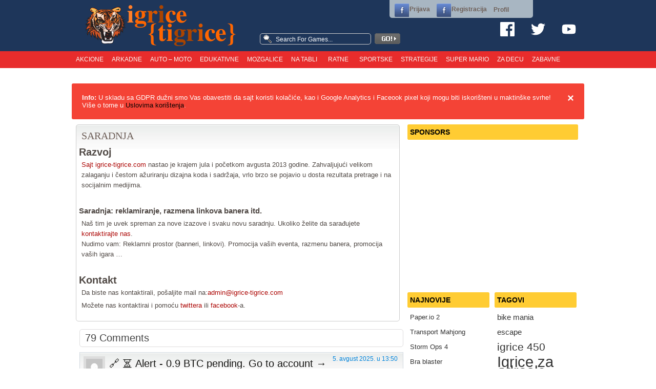

--- FILE ---
content_type: text/html; charset=UTF-8
request_url: https://www.igrice-tigrice.com/saradnja/
body_size: 17602
content:
<!DOCTYPE html>
<html lang="sr">
<head>
  <meta http-equiv="Content-Type" content="text/html; charset=UTF-8" />
  <meta content="sr" http-equiv="content-language">
  <meta http-equiv="x-dns-prefetch-control" content="on" />
  <link rel="dns-prefetch" href="//pagead2.googlesyndication.com" /> 
  <link rel="dns-prefetch" href="//stats.g.doubleclick.net" /> 
  <link rel="dns-prefetch" href="//fbstatic-a.akamaihd.net" />
  <link rel="dns-prefetch" href="//apis.google.com" />
  <link rel="dns-prefetch" href="//googleads.g.doubleclick.net" />
  <link rel="dns-prefetch" href="//www.google.com/" />
  <link rel="dns-prefetch" href="//www.gstatic.com" />
  <link rel="dns-prefetch" href="//connect.facebook.net" />
  <meta property="fb:app_id" content="278569442284771" />  
  <meta property="fb:admins" content="100002933821106" /> 
  <meta property="og:site_name" content="{Igrice-Tigrice}"> 
      <title> Saradnja | Igrice {Tigrice}</title> 
    <meta name="description" content="RazvojSajt igrice-tigrice.com nastao je krajem jula i početkom avgusta 2013 godine. Zahvaljujući velikom zalaganju i čestom ažuriranju dizajna koda i sadržaja, vrlo brzo se pojavio u dosta rezultata pretrage i na socijalnim medijima. Saradnja: reklamiranje, razmena linkova banera itd.Naš tim je uvek spreman za nove izazove i svaku novu saradnju. Ukoliko želite da sarađujete kontaktirajte nas. [&hellip;]" />
    <meta name='robots' content='max-image-preview:large' />
	<style>img:is([sizes="auto" i], [sizes^="auto," i]) { contain-intrinsic-size: 3000px 1500px }</style>
	<link rel='dns-prefetch' href='//ajax.googleapis.com' />
<link rel="alternate" type="application/rss+xml" title="Igrice {Tigrice} &raquo; dovod komentara na Saradnja" href="https://www.igrice-tigrice.com/saradnja/feed/" />
<script type="text/javascript">
/* <![CDATA[ */
window._wpemojiSettings = {"baseUrl":"https:\/\/s.w.org\/images\/core\/emoji\/15.0.3\/72x72\/","ext":".png","svgUrl":"https:\/\/s.w.org\/images\/core\/emoji\/15.0.3\/svg\/","svgExt":".svg","source":{"concatemoji":"https:\/\/www.igrice-tigrice.com\/wp-includes\/js\/wp-emoji-release.min.js?ver=6.7.4"}};
/*! This file is auto-generated */
!function(i,n){var o,s,e;function c(e){try{var t={supportTests:e,timestamp:(new Date).valueOf()};sessionStorage.setItem(o,JSON.stringify(t))}catch(e){}}function p(e,t,n){e.clearRect(0,0,e.canvas.width,e.canvas.height),e.fillText(t,0,0);var t=new Uint32Array(e.getImageData(0,0,e.canvas.width,e.canvas.height).data),r=(e.clearRect(0,0,e.canvas.width,e.canvas.height),e.fillText(n,0,0),new Uint32Array(e.getImageData(0,0,e.canvas.width,e.canvas.height).data));return t.every(function(e,t){return e===r[t]})}function u(e,t,n){switch(t){case"flag":return n(e,"\ud83c\udff3\ufe0f\u200d\u26a7\ufe0f","\ud83c\udff3\ufe0f\u200b\u26a7\ufe0f")?!1:!n(e,"\ud83c\uddfa\ud83c\uddf3","\ud83c\uddfa\u200b\ud83c\uddf3")&&!n(e,"\ud83c\udff4\udb40\udc67\udb40\udc62\udb40\udc65\udb40\udc6e\udb40\udc67\udb40\udc7f","\ud83c\udff4\u200b\udb40\udc67\u200b\udb40\udc62\u200b\udb40\udc65\u200b\udb40\udc6e\u200b\udb40\udc67\u200b\udb40\udc7f");case"emoji":return!n(e,"\ud83d\udc26\u200d\u2b1b","\ud83d\udc26\u200b\u2b1b")}return!1}function f(e,t,n){var r="undefined"!=typeof WorkerGlobalScope&&self instanceof WorkerGlobalScope?new OffscreenCanvas(300,150):i.createElement("canvas"),a=r.getContext("2d",{willReadFrequently:!0}),o=(a.textBaseline="top",a.font="600 32px Arial",{});return e.forEach(function(e){o[e]=t(a,e,n)}),o}function t(e){var t=i.createElement("script");t.src=e,t.defer=!0,i.head.appendChild(t)}"undefined"!=typeof Promise&&(o="wpEmojiSettingsSupports",s=["flag","emoji"],n.supports={everything:!0,everythingExceptFlag:!0},e=new Promise(function(e){i.addEventListener("DOMContentLoaded",e,{once:!0})}),new Promise(function(t){var n=function(){try{var e=JSON.parse(sessionStorage.getItem(o));if("object"==typeof e&&"number"==typeof e.timestamp&&(new Date).valueOf()<e.timestamp+604800&&"object"==typeof e.supportTests)return e.supportTests}catch(e){}return null}();if(!n){if("undefined"!=typeof Worker&&"undefined"!=typeof OffscreenCanvas&&"undefined"!=typeof URL&&URL.createObjectURL&&"undefined"!=typeof Blob)try{var e="postMessage("+f.toString()+"("+[JSON.stringify(s),u.toString(),p.toString()].join(",")+"));",r=new Blob([e],{type:"text/javascript"}),a=new Worker(URL.createObjectURL(r),{name:"wpTestEmojiSupports"});return void(a.onmessage=function(e){c(n=e.data),a.terminate(),t(n)})}catch(e){}c(n=f(s,u,p))}t(n)}).then(function(e){for(var t in e)n.supports[t]=e[t],n.supports.everything=n.supports.everything&&n.supports[t],"flag"!==t&&(n.supports.everythingExceptFlag=n.supports.everythingExceptFlag&&n.supports[t]);n.supports.everythingExceptFlag=n.supports.everythingExceptFlag&&!n.supports.flag,n.DOMReady=!1,n.readyCallback=function(){n.DOMReady=!0}}).then(function(){return e}).then(function(){var e;n.supports.everything||(n.readyCallback(),(e=n.source||{}).concatemoji?t(e.concatemoji):e.wpemoji&&e.twemoji&&(t(e.twemoji),t(e.wpemoji)))}))}((window,document),window._wpemojiSettings);
/* ]]> */
</script>
<style id='wp-emoji-styles-inline-css' type='text/css'>

	img.wp-smiley, img.emoji {
		display: inline !important;
		border: none !important;
		box-shadow: none !important;
		height: 1em !important;
		width: 1em !important;
		margin: 0 0.07em !important;
		vertical-align: -0.1em !important;
		background: none !important;
		padding: 0 !important;
	}
</style>
<link rel='stylesheet' id='wp-block-library-css' href='https://www.igrice-tigrice.com/wp-includes/css/dist/block-library/style.min.css?ver=6.7.4' type='text/css' media='all' />
<style id='classic-theme-styles-inline-css' type='text/css'>
/*! This file is auto-generated */
.wp-block-button__link{color:#fff;background-color:#32373c;border-radius:9999px;box-shadow:none;text-decoration:none;padding:calc(.667em + 2px) calc(1.333em + 2px);font-size:1.125em}.wp-block-file__button{background:#32373c;color:#fff;text-decoration:none}
</style>
<style id='global-styles-inline-css' type='text/css'>
:root{--wp--preset--aspect-ratio--square: 1;--wp--preset--aspect-ratio--4-3: 4/3;--wp--preset--aspect-ratio--3-4: 3/4;--wp--preset--aspect-ratio--3-2: 3/2;--wp--preset--aspect-ratio--2-3: 2/3;--wp--preset--aspect-ratio--16-9: 16/9;--wp--preset--aspect-ratio--9-16: 9/16;--wp--preset--color--black: #000000;--wp--preset--color--cyan-bluish-gray: #abb8c3;--wp--preset--color--white: #ffffff;--wp--preset--color--pale-pink: #f78da7;--wp--preset--color--vivid-red: #cf2e2e;--wp--preset--color--luminous-vivid-orange: #ff6900;--wp--preset--color--luminous-vivid-amber: #fcb900;--wp--preset--color--light-green-cyan: #7bdcb5;--wp--preset--color--vivid-green-cyan: #00d084;--wp--preset--color--pale-cyan-blue: #8ed1fc;--wp--preset--color--vivid-cyan-blue: #0693e3;--wp--preset--color--vivid-purple: #9b51e0;--wp--preset--gradient--vivid-cyan-blue-to-vivid-purple: linear-gradient(135deg,rgba(6,147,227,1) 0%,rgb(155,81,224) 100%);--wp--preset--gradient--light-green-cyan-to-vivid-green-cyan: linear-gradient(135deg,rgb(122,220,180) 0%,rgb(0,208,130) 100%);--wp--preset--gradient--luminous-vivid-amber-to-luminous-vivid-orange: linear-gradient(135deg,rgba(252,185,0,1) 0%,rgba(255,105,0,1) 100%);--wp--preset--gradient--luminous-vivid-orange-to-vivid-red: linear-gradient(135deg,rgba(255,105,0,1) 0%,rgb(207,46,46) 100%);--wp--preset--gradient--very-light-gray-to-cyan-bluish-gray: linear-gradient(135deg,rgb(238,238,238) 0%,rgb(169,184,195) 100%);--wp--preset--gradient--cool-to-warm-spectrum: linear-gradient(135deg,rgb(74,234,220) 0%,rgb(151,120,209) 20%,rgb(207,42,186) 40%,rgb(238,44,130) 60%,rgb(251,105,98) 80%,rgb(254,248,76) 100%);--wp--preset--gradient--blush-light-purple: linear-gradient(135deg,rgb(255,206,236) 0%,rgb(152,150,240) 100%);--wp--preset--gradient--blush-bordeaux: linear-gradient(135deg,rgb(254,205,165) 0%,rgb(254,45,45) 50%,rgb(107,0,62) 100%);--wp--preset--gradient--luminous-dusk: linear-gradient(135deg,rgb(255,203,112) 0%,rgb(199,81,192) 50%,rgb(65,88,208) 100%);--wp--preset--gradient--pale-ocean: linear-gradient(135deg,rgb(255,245,203) 0%,rgb(182,227,212) 50%,rgb(51,167,181) 100%);--wp--preset--gradient--electric-grass: linear-gradient(135deg,rgb(202,248,128) 0%,rgb(113,206,126) 100%);--wp--preset--gradient--midnight: linear-gradient(135deg,rgb(2,3,129) 0%,rgb(40,116,252) 100%);--wp--preset--font-size--small: 13px;--wp--preset--font-size--medium: 20px;--wp--preset--font-size--large: 36px;--wp--preset--font-size--x-large: 42px;--wp--preset--spacing--20: 0.44rem;--wp--preset--spacing--30: 0.67rem;--wp--preset--spacing--40: 1rem;--wp--preset--spacing--50: 1.5rem;--wp--preset--spacing--60: 2.25rem;--wp--preset--spacing--70: 3.38rem;--wp--preset--spacing--80: 5.06rem;--wp--preset--shadow--natural: 6px 6px 9px rgba(0, 0, 0, 0.2);--wp--preset--shadow--deep: 12px 12px 50px rgba(0, 0, 0, 0.4);--wp--preset--shadow--sharp: 6px 6px 0px rgba(0, 0, 0, 0.2);--wp--preset--shadow--outlined: 6px 6px 0px -3px rgba(255, 255, 255, 1), 6px 6px rgba(0, 0, 0, 1);--wp--preset--shadow--crisp: 6px 6px 0px rgba(0, 0, 0, 1);}:where(.is-layout-flex){gap: 0.5em;}:where(.is-layout-grid){gap: 0.5em;}body .is-layout-flex{display: flex;}.is-layout-flex{flex-wrap: wrap;align-items: center;}.is-layout-flex > :is(*, div){margin: 0;}body .is-layout-grid{display: grid;}.is-layout-grid > :is(*, div){margin: 0;}:where(.wp-block-columns.is-layout-flex){gap: 2em;}:where(.wp-block-columns.is-layout-grid){gap: 2em;}:where(.wp-block-post-template.is-layout-flex){gap: 1.25em;}:where(.wp-block-post-template.is-layout-grid){gap: 1.25em;}.has-black-color{color: var(--wp--preset--color--black) !important;}.has-cyan-bluish-gray-color{color: var(--wp--preset--color--cyan-bluish-gray) !important;}.has-white-color{color: var(--wp--preset--color--white) !important;}.has-pale-pink-color{color: var(--wp--preset--color--pale-pink) !important;}.has-vivid-red-color{color: var(--wp--preset--color--vivid-red) !important;}.has-luminous-vivid-orange-color{color: var(--wp--preset--color--luminous-vivid-orange) !important;}.has-luminous-vivid-amber-color{color: var(--wp--preset--color--luminous-vivid-amber) !important;}.has-light-green-cyan-color{color: var(--wp--preset--color--light-green-cyan) !important;}.has-vivid-green-cyan-color{color: var(--wp--preset--color--vivid-green-cyan) !important;}.has-pale-cyan-blue-color{color: var(--wp--preset--color--pale-cyan-blue) !important;}.has-vivid-cyan-blue-color{color: var(--wp--preset--color--vivid-cyan-blue) !important;}.has-vivid-purple-color{color: var(--wp--preset--color--vivid-purple) !important;}.has-black-background-color{background-color: var(--wp--preset--color--black) !important;}.has-cyan-bluish-gray-background-color{background-color: var(--wp--preset--color--cyan-bluish-gray) !important;}.has-white-background-color{background-color: var(--wp--preset--color--white) !important;}.has-pale-pink-background-color{background-color: var(--wp--preset--color--pale-pink) !important;}.has-vivid-red-background-color{background-color: var(--wp--preset--color--vivid-red) !important;}.has-luminous-vivid-orange-background-color{background-color: var(--wp--preset--color--luminous-vivid-orange) !important;}.has-luminous-vivid-amber-background-color{background-color: var(--wp--preset--color--luminous-vivid-amber) !important;}.has-light-green-cyan-background-color{background-color: var(--wp--preset--color--light-green-cyan) !important;}.has-vivid-green-cyan-background-color{background-color: var(--wp--preset--color--vivid-green-cyan) !important;}.has-pale-cyan-blue-background-color{background-color: var(--wp--preset--color--pale-cyan-blue) !important;}.has-vivid-cyan-blue-background-color{background-color: var(--wp--preset--color--vivid-cyan-blue) !important;}.has-vivid-purple-background-color{background-color: var(--wp--preset--color--vivid-purple) !important;}.has-black-border-color{border-color: var(--wp--preset--color--black) !important;}.has-cyan-bluish-gray-border-color{border-color: var(--wp--preset--color--cyan-bluish-gray) !important;}.has-white-border-color{border-color: var(--wp--preset--color--white) !important;}.has-pale-pink-border-color{border-color: var(--wp--preset--color--pale-pink) !important;}.has-vivid-red-border-color{border-color: var(--wp--preset--color--vivid-red) !important;}.has-luminous-vivid-orange-border-color{border-color: var(--wp--preset--color--luminous-vivid-orange) !important;}.has-luminous-vivid-amber-border-color{border-color: var(--wp--preset--color--luminous-vivid-amber) !important;}.has-light-green-cyan-border-color{border-color: var(--wp--preset--color--light-green-cyan) !important;}.has-vivid-green-cyan-border-color{border-color: var(--wp--preset--color--vivid-green-cyan) !important;}.has-pale-cyan-blue-border-color{border-color: var(--wp--preset--color--pale-cyan-blue) !important;}.has-vivid-cyan-blue-border-color{border-color: var(--wp--preset--color--vivid-cyan-blue) !important;}.has-vivid-purple-border-color{border-color: var(--wp--preset--color--vivid-purple) !important;}.has-vivid-cyan-blue-to-vivid-purple-gradient-background{background: var(--wp--preset--gradient--vivid-cyan-blue-to-vivid-purple) !important;}.has-light-green-cyan-to-vivid-green-cyan-gradient-background{background: var(--wp--preset--gradient--light-green-cyan-to-vivid-green-cyan) !important;}.has-luminous-vivid-amber-to-luminous-vivid-orange-gradient-background{background: var(--wp--preset--gradient--luminous-vivid-amber-to-luminous-vivid-orange) !important;}.has-luminous-vivid-orange-to-vivid-red-gradient-background{background: var(--wp--preset--gradient--luminous-vivid-orange-to-vivid-red) !important;}.has-very-light-gray-to-cyan-bluish-gray-gradient-background{background: var(--wp--preset--gradient--very-light-gray-to-cyan-bluish-gray) !important;}.has-cool-to-warm-spectrum-gradient-background{background: var(--wp--preset--gradient--cool-to-warm-spectrum) !important;}.has-blush-light-purple-gradient-background{background: var(--wp--preset--gradient--blush-light-purple) !important;}.has-blush-bordeaux-gradient-background{background: var(--wp--preset--gradient--blush-bordeaux) !important;}.has-luminous-dusk-gradient-background{background: var(--wp--preset--gradient--luminous-dusk) !important;}.has-pale-ocean-gradient-background{background: var(--wp--preset--gradient--pale-ocean) !important;}.has-electric-grass-gradient-background{background: var(--wp--preset--gradient--electric-grass) !important;}.has-midnight-gradient-background{background: var(--wp--preset--gradient--midnight) !important;}.has-small-font-size{font-size: var(--wp--preset--font-size--small) !important;}.has-medium-font-size{font-size: var(--wp--preset--font-size--medium) !important;}.has-large-font-size{font-size: var(--wp--preset--font-size--large) !important;}.has-x-large-font-size{font-size: var(--wp--preset--font-size--x-large) !important;}
:where(.wp-block-post-template.is-layout-flex){gap: 1.25em;}:where(.wp-block-post-template.is-layout-grid){gap: 1.25em;}
:where(.wp-block-columns.is-layout-flex){gap: 2em;}:where(.wp-block-columns.is-layout-grid){gap: 2em;}
:root :where(.wp-block-pullquote){font-size: 1.5em;line-height: 1.6;}
</style>
<link rel="https://api.w.org/" href="https://www.igrice-tigrice.com/wp-json/" /><link rel="alternate" title="JSON" type="application/json" href="https://www.igrice-tigrice.com/wp-json/wp/v2/pages/151" /><link rel="EditURI" type="application/rsd+xml" title="RSD" href="https://www.igrice-tigrice.com/xmlrpc.php?rsd" />
<link rel="canonical" href="https://www.igrice-tigrice.com/saradnja/" />
<link rel='shortlink' href='https://www.igrice-tigrice.com/?p=151' />
<link rel="alternate" title="oEmbed (JSON)" type="application/json+oembed" href="https://www.igrice-tigrice.com/wp-json/oembed/1.0/embed?url=https%3A%2F%2Fwww.igrice-tigrice.com%2Fsaradnja%2F" />
<link rel="alternate" title="oEmbed (XML)" type="text/xml+oembed" href="https://www.igrice-tigrice.com/wp-json/oembed/1.0/embed?url=https%3A%2F%2Fwww.igrice-tigrice.com%2Fsaradnja%2F&#038;format=xml" />
<style>
</style>
<link href="/wp-content/themes/fungames/style.css?v=0.4" rel="stylesheet">
<meta name="viewport" content="width=device-width, initial-scale=1.0, maximum-scale=1, user-scalable=no, minimal-ui">
<svg style="position:absolute;width:0;height:0" width="0" height="0" xmlns="http://www.w3.org/2000/svg" xmlns:xlink="http://www.w3.org/1999/xlink">
<defs>
<symbol id="icon-up" viewbox="0 0 1000 700"><path fill="currentColor" d="M1011 928q0 13-10 23l-50 50q-10 10-23 10t-23-10L512 608l-393 393q-10 10-23 10t-23-10l-50-50q-10-10-10-23t10-23l466-466q10-10 23-10t23 10l466 466q10 10 10 23z" fill="#626262"/></symbol>
<symbol id="icon-facebook" viewbox="0 0 448 512">
<path fill="currentColor" d="M448 56.7v398.5c0 13.7-11.1 24.7-24.7 24.7H309.1V306.5h58.2l8.7-67.6h-67v-43.2c0-19.6 5.4-32.9 33.5-32.9h35.8v-60.5c-6.2-.8-27.4-2.7-52.2-2.7-51.6.0-87 31.5-87 89.4v49.9h-58.4v67.6h58.4V480H24.7C11.1 480 0 468.9.0 455.3V56.7C0 43.1 11.1 32 24.7 32h398.5c13.7.0 24.8 11.1 24.8 24.7z"/></symbol>
<symbol id="icon-github" viewbox="0 0 496 512"><path fill="currentColor" d="M165.9 397.4c0 2-2.3 3.6-5.2 3.6-3.3.3-5.6-1.3-5.6-3.6 0-2 2.3-3.6 5.2-3.6 3-.3 5.6 1.3 5.6 3.6zm-31.1-4.5c-.7 2 1.3 4.3 4.3 4.9 2.6 1 5.6 0 6.2-2s-1.3-4.3-4.3-5.2c-2.6-.7-5.5.3-6.2 2.3zm44.2-1.7c-2.9.7-4.9 2.6-4.6 4.9.3 2 2.9 3.3 5.9 2.6 2.9-.7 4.9-2.6 4.6-4.6-.3-1.9-3-3.2-5.9-2.9zM244.8 8C106.1 8 0 113.3 0 252c0 110.9 69.8 205.8 169.5 239.2 12.8 2.3 17.3-5.6 17.3-12.1 0-6.2-.3-40.4-.3-61.4 0 0-70 15-84.7-29.8 0 0-11.4-29.1-27.8-36.6 0 0-22.9-15.7 1.6-15.4 0 0 24.9 2 38.6 25.8 21.9 38.6 58.6 27.5 72.9 20.9 2.3-16 8.8-27.1 16-33.7-55.9-6.2-112.3-14.3-112.3-110.5 0-27.5 7.6-41.3 23.6-58.9-2.6-6.5-11.1-33.3 2.6-67.9 20.9-6.5 69 27 69 27 20-5.6 41.5-8.5 62.8-8.5s42.8 2.9 62.8 8.5c0 0 48.1-33.6 69-27 13.7 34.7 5.2 61.4 2.6 67.9 16 17.7 25.8 31.5 25.8 58.9 0 96.5-58.9 104.2-114.8 110.5 9.2 7.9 17 22.9 17 46.4 0 33.7-.3 75.4-.3 83.6 0 6.5 4.6 14.4 17.3 12.1C428.2 457.8 496 362.9 496 252 496 113.3 383.5 8 244.8 8zM97.2 352.9c-1.3 1-1 3.3.7 5.2 1.6 1.6 3.9 2.3 5.2 1 1.3-1 1-3.3-.7-5.2-1.6-1.6-3.9-2.3-5.2-1zm-10.8-8.1c-.7 1.3.3 2.9 2.3 3.9 1.6 1 3.6.7 4.3-.7.7-1.3-.3-2.9-2.3-3.9-2-.6-3.6-.3-4.3.7zm32.4 35.6c-1.6 1.3-1 4.3 1.3 6.2 2.3 2.3 5.2 2.6 6.5 1 1.3-1.3.7-4.3-1.3-6.2-2.2-2.3-5.2-2.6-6.5-1zm-11.4-14.7c-1.6 1-1.6 3.6 0 5.9 1.6 2.3 4.3 3.3 5.6 2.3 1.6-1.3 1.6-3.9 0-6.2-1.4-2.3-4-3.3-5.6-2z"></path></symbol>
<symbol id="icon-twitter" viewbox="0 0 512 512"><path fill="currentColor" d="M459.37 151.716c.325 4.548.325 9.097.325 13.645.0 138.72-105.583 298.558-298.558 298.558-59.452.0-114.68-17.219-161.137-47.106 8.447.974 16.568 1.299 25.34 1.299 49.055.0 94.213-16.568 130.274-44.832-46.132-.975-84.792-31.188-98.112-72.772 6.498.974 12.995 1.624 19.818 1.624 9.421.0 18.843-1.3 27.614-3.573-48.081-9.747-84.143-51.98-84.143-102.985v-1.299c13.969 7.797 30.214 12.67 47.431 13.319-28.264-18.843-46.781-51.005-46.781-87.391.0-19.492 5.197-37.36 14.294-52.954 51.655 63.675 129.3 105.258 216.365 109.807-1.624-7.797-2.599-15.918-2.599-24.04.0-57.828 46.782-104.934 104.934-104.934 30.213.0 57.502 12.67 76.67 33.137 23.715-4.548 46.456-13.32 66.599-25.34-7.798 24.366-24.366 44.833-46.132 57.827 21.117-2.273 41.584-8.122 60.426-16.243-14.292 20.791-32.161 39.308-52.628 54.253z"/></symbol>
<symbol id="icon-youtube" viewBox="0 0 576 512"><path fill="currentColor" d="M549.655 124.083c-6.281-23.65-24.787-42.276-48.284-48.597C458.781 64 288 64 288 64S117.22 64 74.629 75.486c-23.497 6.322-42.003 24.947-48.284 48.597-11.412 42.867-11.412 132.305-11.412 132.305s0 89.438 11.412 132.305c6.281 23.65 24.787 41.5 48.284 47.821C117.22 448 288 448 288 448s170.78 0 213.371-11.486c23.497-6.321 42.003-24.171 48.284-47.821 11.412-42.867 11.412-132.305 11.412-132.305s0-89.438-11.412-132.305zm-317.51 213.508V175.185l142.739 81.205-142.739 81.201z"></path></symbol>
<symbol id="icon-instagram" viewBox="0 0 448 512"><path fill="currentColor" d="M224.1 141c-63.6 0-114.9 51.3-114.9 114.9s51.3 114.9 114.9 114.9S339 319.5 339 255.9 287.7 141 224.1 141zm0 189.6c-41.1 0-74.7-33.5-74.7-74.7s33.5-74.7 74.7-74.7 74.7 33.5 74.7 74.7-33.6 74.7-74.7 74.7zm146.4-194.3c0 14.9-12 26.8-26.8 26.8-14.9 0-26.8-12-26.8-26.8s12-26.8 26.8-26.8 26.8 12 26.8 26.8zm76.1 27.2c-1.7-35.9-9.9-67.7-36.2-93.9-26.2-26.2-58-34.4-93.9-36.2-37-2.1-147.9-2.1-184.9 0-35.8 1.7-67.6 9.9-93.9 36.1s-34.4 58-36.2 93.9c-2.1 37-2.1 147.9 0 184.9 1.7 35.9 9.9 67.7 36.2 93.9s58 34.4 93.9 36.2c37 2.1 147.9 2.1 184.9 0 35.9-1.7 67.7-9.9 93.9-36.2 26.2-26.2 34.4-58 36.2-93.9 2.1-37 2.1-147.8 0-184.8zM398.8 388c-7.8 19.6-22.9 34.7-42.6 42.6-29.5 11.7-99.5 9-132.1 9s-102.7 2.6-132.1-9c-19.6-7.8-34.7-22.9-42.6-42.6-11.7-29.5-9-99.5-9-132.1s-2.6-102.7 9-132.1c7.8-19.6 22.9-34.7 42.6-42.6 29.5-11.7 99.5-9 132.1-9s102.7-2.6 132.1 9c19.6 7.8 34.7 22.9 42.6 42.6 11.7 29.5 9 99.5 9 132.1s2.7 102.7-9 132.1z"></path></symbol>
<symbol id="icon-question" viewbox="0 0 512 512">
<path fill="currentColor" d="M504 256c0 136.997-111.043 248-248 248S8 392.997 8 256C8 119.083 119.043 8 256 8s248 111.083 248 248zM262.655 90c-54.497 0-89.255 22.957-116.549 63.758-3.536 5.286-2.353 12.415 2.715 16.258l34.699 26.31c5.205 3.947 12.621 3.008 16.665-2.122 17.864-22.658 30.113-35.797 57.303-35.797 20.429 0 45.698 13.148 45.698 32.958 0 14.976-12.363 22.667-32.534 33.976C247.128 238.528 216 254.941 216 296v4c0 6.627 5.373 12 12 12h56c6.627 0 12-5.373 12-12v-1.333c0-28.462 83.186-29.647 83.186-106.667 0-58.002-60.165-102-116.531-102zM256 338c-25.365 0-46 20.635-46 46 0 25.364 20.635 46 46 46s46-20.636 46-46c0-25.365-20.635-46-46-46z"></path></symbol>
<symbol id="icon-google-play" viewbox="0 0 512 512">
<path fill="currentColor" d="M325.3 234.3L104.6 13l280.8 161.2-60.1 60.1zM47 0C34 6.8 25.3 19.2 25.3 35.3v441.3c0 16.1 8.7 28.5 21.7 35.3l256.6-256L47 0zm425.2 225.6l-58.9-34.1-65.7 64.5 65.7 64.5 60.1-34.1c18-14.3 18-46.5-1.2-60.8zM104.6 499l280.8-161.2-60.1-60.1L104.6 499z"></path></symbol>
<symbol id="icon-refresh" viewbox="0 0 512 512">
<path fill="currentColor" d="M370.72 133.28C339.458 104.008 298.888 87.962 255.848 88c-77.458.068-144.328 53.178-162.791 126.85-1.344 5.363-6.122 9.15-11.651 9.15H24.103c-7.498 0-13.194-6.807-11.807-14.176C33.933 94.924 134.813 8 256 8c66.448 0 126.791 26.136 171.315 68.685L463.03 40.97C478.149 25.851 504 36.559 504 57.941V192c0 13.255-10.745 24-24 24H345.941c-21.382 0-32.09-25.851-16.971-40.971l41.75-41.749zM32 296h134.059c21.382 0 32.09 25.851 16.971 40.971l-41.75 41.75c31.262 29.273 71.835 45.319 114.876 45.28 77.418-.07 144.315-53.144 162.787-126.849 1.344-5.363 6.122-9.15 11.651-9.15h57.304c7.498 0 13.194 6.807 11.807 14.176C478.067 417.076 377.187 504 256 504c-66.448 0-126.791-26.136-171.315-68.685L48.97 471.03C33.851 486.149 8 475.441 8 454.059V320c0-13.255 10.745-24 24-24z"></path></symbol>
<symbol id="icon-whatsapp" viewbox="0 0 448 512">
<path fill="currentColor" d="M380.9 97.1C339 55.1 283.2 32 223.9 32c-122.4 0-222 99.6-222 222 0 39.1 10.2 77.3 29.6 111L0 480l117.7-30.9c32.4 17.7 68.9 27 106.1 27h.1c122.3 0 224.1-99.6 224.1-222 0-59.3-25.2-115-67.1-157zm-157 341.6c-33.2 0-65.7-8.9-94-25.7l-6.7-4-69.8 18.3L72 359.2l-4.4-7c-18.5-29.4-28.2-63.3-28.2-98.2 0-101.7 82.8-184.5 184.6-184.5 49.3 0 95.6 19.2 130.4 54.1 34.8 34.9 56.2 81.2 56.1 130.5 0 101.8-84.9 184.6-186.6 184.6zm101.2-138.2c-5.5-2.8-32.8-16.2-37.9-18-5.1-1.9-8.8-2.8-12.5 2.8-3.7 5.6-14.3 18-17.6 21.8-3.2 3.7-6.5 4.2-12 1.4-32.6-16.3-54-29.1-75.5-66-5.7-9.8 5.7-9.1 16.3-30.3 1.8-3.7.9-6.9-.5-9.7-1.4-2.8-12.5-30.1-17.1-41.2-4.5-10.8-9.1-9.3-12.5-9.5-3.2-.2-6.9-.2-10.6-.2-3.7 0-9.7 1.4-14.8 6.9-5.1 5.6-19.4 19-19.4 46.3 0 27.3 19.9 53.7 22.6 57.4 2.8 3.7 39.1 59.7 94.8 83.8 35.2 15.2 49 16.5 66.6 13.9 10.7-1.6 32.8-13.4 37.4-26.4 4.6-13 4.6-24.1 3.2-26.4-1.3-2.5-5-3.9-10.5-6.6z"></path></symbol>
<symbol id="icon-viber" viewbox="0 0 512 512">
<path fill="currentColor" d="M444 49.9C431.3 38.2 379.9.9 265.3.4c0 0-135.1-8.1-200.9 52.3C27.8 89.3 14.9 143 13.5 209.5c-1.4 66.5-3.1 191.1 117 224.9h.1l-.1 51.6s-.8 20.9 13 25.1c16.6 5.2 26.4-10.7 42.3-27.8 8.7-9.4 20.7-23.2 29.8-33.7 82.2 6.9 145.3-8.9 152.5-11.2 16.6-5.4 110.5-17.4 125.7-142 15.8-128.6-7.6-209.8-49.8-246.5zM457.9 287c-12.9 104-89 110.6-103 115.1-6 1.9-61.5 15.7-131.2 11.2 0 0-52 62.7-68.2 79-5.3 5.3-11.1 4.8-11-5.7 0-6.9.4-85.7.4-85.7-.1 0-.1 0 0 0-101.8-28.2-95.8-134.3-94.7-189.8 1.1-55.5 11.6-101 42.6-131.6 55.7-50.5 170.4-43 170.4-43 96.9.4 143.3 29.6 154.1 39.4 35.7 30.6 53.9 103.8 40.6 211.1zm-139-80.8c.4 8.6-12.5 9.2-12.9.6-1.1-22-11.4-32.7-32.6-33.9-8.6-.5-7.8-13.4.7-12.9 27.9 1.5 43.4 17.5 44.8 46.2zm20.3 11.3c1-42.4-25.5-75.6-75.8-79.3-8.5-.6-7.6-13.5.9-12.9 58 4.2 88.9 44.1 87.8 92.5-.1 8.6-13.1 8.2-12.9-.3zm47 13.4c.1 8.6-12.9 8.7-12.9.1-.6-81.5-54.9-125.9-120.8-126.4-8.5-.1-8.5-12.9 0-12.9 73.7.5 133 51.4 133.7 139.2zM374.9 329v.2c-10.8 19-31 40-51.8 33.3l-.2-.3c-21.1-5.9-70.8-31.5-102.2-56.5-16.2-12.8-31-27.9-42.4-42.4-10.3-12.9-20.7-28.2-30.8-46.6-21.3-38.5-26-55.7-26-55.7-6.7-20.8 14.2-41 33.3-51.8h.2c9.2-4.8 18-3.2 23.9 3.9 0 0 12.4 14.8 17.7 22.1 5 6.8 11.7 17.7 15.2 23.8 6.1 10.9 2.3 22-3.7 26.6l-12 9.6c-6.1 4.9-5.3 14-5.3 14s17.8 67.3 84.3 84.3c0 0 9.1.8 14-5.3l9.6-12c4.6-6 15.7-9.8 26.6-3.7 14.7 8.3 33.4 21.2 45.8 32.9 7 5.7 8.6 14.4 3.8 23.6z"></path></symbol>
<symbol id="icon-home" viewbox="0 0 576 512">
<path fill="currentColor" d="M280.37 148.26L96 300.11V464a16 16 0 0 0 16 16l112.06-.29a16 16 0 0 0 15.92-16V368a16 16 0 0 1 16-16h64a16 16 0 0 1 16 16v95.64a16 16 0 0 0 16 16.05L464 480a16 16 0 0 0 16-16V300L295.67 148.26a12.19 12.19 0 0 0-15.3 0zM571.6 251.47L488 182.56V44.05a12 12 0 0 0-12-12h-56a12 12 0 0 0-12 12v72.61L318.47 43a48 48 0 0 0-61 0L4.34 251.47a12 12 0 0 0-1.6 16.9l25.5 31A12 12 0 0 0 45.15 301l235.22-193.74a12.19 12.19 0 0 1 15.3 0L530.9 301a12 12 0 0 0 16.9-1.6l25.5-31a12 12 0 0 0-1.7-16.93z"></path</symbol>
</defs>
</svg>
</head>
<body>
<div id="wrapper">
  <div id="top"> 
  <div class="header">
    <div class="blogname">
      <a href="https://www.igrice-tigrice.com/"><img src="/wp-content/themes/fungames/images/logo.png"  width="295" height="80" alt="Igrice Tigrice - Najbolje besplatne igre" /></a>
    </div>
 <div id="headbanner">                                                                                                                                                                                                                                           <a href="https://www.igrice-tigrice.com/wp-login.php?loginFacebook=1&redirect=https://www.igrice-tigrice.com" onclick="window.location = 'https://www.igrice-tigrice.com/wp-login.php?loginFacebook=1&redirect='+window.location.href; return false;" rel=“noindex, nofollow”> 
<div class="new-fb-btn new-fb-7 new-fb-default-anim">
Prijava</div> </a>   <a href="https://www.igrice-tigrice.com/wp-login.php?loginFacebook=1&redirect=https://www.igrice-tigrice.com" onclick="window.location = 'https://www.igrice-tigrice.com/wp-login.php?loginFacebook=1&redirect='+window.location.href; return false;" rel=“noindex, nofollow”> <div class="new-fb-btn new-fb-7 new-fb-default-anim" rel=“noindex, nofollow”>Registracija</div> </a>  <div class="new-fb-btn"> <div class="new-fb-7-profil"> <a href="/wp-admin/" rel=“noindex, nofollow”>Profil</a></div> </div>                                                                                                                                                                                                                                                                                                                                                                    </div>
    <div id="rss">
<!--wp-html-compression no compression--> 
      <form method="get" id="search_form" action="https://www.igrice-tigrice.com">
        <input type="text" name="s" id="s" value="Search For Games..." onfocus="if (this.value == 'Search For Games...') {this.value = '';}" onblur="if (this.value == '') {this.value = 'Search For Games...';}" />
        <input type="submit" name="btn_search" id="btn_search" value="" />
      </form>
<!--wp-html-compression no compression--> 
    </div>
	<ul class="share-buttons">
		<li>
		<a class="button is-medium is-outlined" href="https://www.facebook.com/igrice.tigrice" rel="nofollow" title="Facebook" target="_blank">
		<span class="icon is-medium">
		<svg><use xlink:href="#icon-facebook"/></svg>
		</span>
		<span></span>
		</a>
		</li><li>
		<a class="button is-medium is-outlined" href="https://twitter.com/igrice_tigrice" rel="nofollow" title="Twitter" target="_blank">
		<span class="icon is-small">
		<svg><use xlink:href="#icon-twitter"/></svg>
		</span>
		<span></span>
		</a>
		</li><li>
		<a class="button is-medium is-outlined" href="https://www.youtube.com/user/TigriceIgrice" title="youtube" target="_blank">
		<span class="icon is-small">
		<svg><use xlink:href="#icon-youtube"/></svg>
		</span>
		<span></span>
		</a>
		</li>
	</ul>
  </div>
  </div>
  <div class="clear"></div>
  <div id="catcontainer">
  <nav>
    <label for="show-menu" class="show-menu">Prikaži meni</label>
    <input type="checkbox" id="show-menu" role="button">
      <ul class="menu">
        <li><a title="Akcione, gta, i druge" href="/akcione/">Akcione</a></li>
        <li><a title="Arkade" href="/arkadne/">Arkadne</a></li>
        <li><a href="/auto-moto/" title="Auto Moto">Auto – Moto</a></li>
        <li><a href="/edukativne/" title="Pogledajte sve Edukativne igre">Edukativne</a></li>
        <li><a href="/mozgalice/" title="Mozgalice, mahjong, za genijalce ..">Mozgalice</a></li>
        <li><a href="/na-tabli/" title="tabli, šah, karte, poker,  i razne druge">Na Tabli</a></li>
        <li><a href="/ratne/" title="Ratne Igrice, pucanja, Counter Strike ...">Ratne</a></li>
        <li><a href="/sportske/" title="Sportske: fudbal, košarka, tenis,...">Sportske</a>
        <li><a href="/strategije/" title="Strategije">Strategije</a>
        <li><a href="/super-mario/" title="Super Mario">Super Mario</a></li>
        <li><a href="/igrice-za-decu/" title="Barbi, oblačenje i šminkanje oblašenja">Za Decu</a></li>
        <li><a href="/zabavne/" title="Zabavne igre">Zabavne</a></li>
      </ul>
  </nav>
  </div>
  <div class="clear"></div>
  <div id="fgpage">
<div class="alert danger">
  <span class="closebtn">&times;</span>  
  <strong>Info:</strong> U skladu sa GDPR dužni smo Vas obavestiti da sajt koristi kolačiće, kao i Google Analytics i Faceook pixel koji mogu biti iskorišteni u maktinške svrhe! Više o tome u <a href="https://www.igrice-tigrice.com/uslovi-koriscenja/">Uslovima korištenja</a>.
</div>

 
     

  <div id="content">
    
                  <div class="singlepage" id="post-151">
          <div class="title">
            <h1><a href="https://www.igrice-tigrice.com/saradnja/" rel="bookmark" title="Permanent Link to Saradnja">Saradnja</a></h1>
          </div>

          <div class="cover">
            <div class="entry">
              <h2>Razvoj</h2><p><a href="/">Sajt igrice-tigrice.com</a> nastao je krajem jula i početkom avgusta 2013 godine. Zahvaljujući velikom zalaganju i čestom ažuriranju dizajna koda i sadržaja, vrlo brzo se pojavio u dosta rezultata pretrage i na socijalnim medijima.</p><p> </p><h3>Saradnja: reklamiranje, razmena linkova banera itd.</h3><p>Naš tim je uvek spreman za nove izazove i svaku novu saradnju. Ukoliko želite da sarađujete <a href="mailto:admin@igrice-tigrice.com">kontaktirajte nas</a>.<br/> Nudimo vam: Reklamni prostor (banneri, linkovi). Promocija vaših eventa, razmenu banera, promocija vaših igara …</p><p> </p><h2>Kontakt</h2><p>Da biste nas kontaktirali, pošaljite mail na:<a title="e-mail" href="mailto:admin@igrice-tigrice.com">admin@igrice-tigrice.com</a></p><p>Možete nas kontaktirai i pomoću <a href="https://twitter.com/igrice_tigrice" target="_blank">twittera</a> ili <a href="http://www.facebook.com/igrice.tigrice?ref=hl" target="_blank">facebook</a>-a.</p>              <div class="clear"></div>
            </div>
          </div>
        </div>
       <div class="clear"></div>
      
        <div class="allcomments"> 
                <h3 id="comments">79 Comments</h3>
      <ol class="commentlist">
        		<li class="comment even thread-even depth-1" id="comment-81831">
				<div id="div-comment-81831" class="comment-body">
				<div class="comment-author vcard">
			<img alt='' src='https://secure.gravatar.com/avatar/5ee9cf15ee16be4e7813a59ba04618c5?s=32&#038;d=mm&#038;r=g' srcset='https://secure.gravatar.com/avatar/5ee9cf15ee16be4e7813a59ba04618c5?s=64&#038;d=mm&#038;r=g 2x' class='avatar avatar-32 photo' height='32' width='32' decoding='async'/>			<cite class="fn">🔗 ⏳ Alert - 0.9 BTC pending. Go to account → https://graph.org/CLAIM-YOUR-CRYPTO-07-23?hs=d5451b650e807d4d4f1239a1f3b776fc&amp; 🔗</cite> <span class="says">kaže:</span>		</div>
		
		<div class="comment-meta commentmetadata">
			<a href="https://www.igrice-tigrice.com/saradnja/comment-page-2/#comment-81831">5. avgust 2025. u 13:50</a>		</div>

		<p>iqpq6k</p>

		<div class="reply"><a rel="nofollow" class="comment-reply-link" href="https://www.igrice-tigrice.com/saradnja/comment-page-2/?replytocom=81831#respond" data-commentid="81831" data-postid="151" data-belowelement="div-comment-81831" data-respondelement="respond" data-replyto="Odgovor za 🔗 ⏳ Alert - 0.9 BTC pending. Go to account → https://graph.org/CLAIM-YOUR-CRYPTO-07-23?hs=d5451b650e807d4d4f1239a1f3b776fc&amp; 🔗" aria-label="Odgovor za 🔗 ⏳ Alert - 0.9 BTC pending. Go to account → https://graph.org/CLAIM-YOUR-CRYPTO-07-23?hs=d5451b650e807d4d4f1239a1f3b776fc&amp; 🔗">Odgovori</a></div>
				</div>
				</li><!-- #comment-## -->
		<li class="comment odd alt thread-odd thread-alt depth-1" id="comment-81845">
				<div id="div-comment-81845" class="comment-body">
				<div class="comment-author vcard">
			<img alt='' src='https://secure.gravatar.com/avatar/028bfed159d4394e7fc689f54b46d531?s=32&#038;d=mm&#038;r=g' srcset='https://secure.gravatar.com/avatar/028bfed159d4394e7fc689f54b46d531?s=64&#038;d=mm&#038;r=g 2x' class='avatar avatar-32 photo' height='32' width='32' decoding='async'/>			<cite class="fn">💻 🎉 Special Deal - 0.75 BTC bonus available. Claim now &gt; https://graph.org/WITHDRAW-DIGITAL-FUNDS-07-23?hs=d5451b650e807d4d4f1239a1f3b776fc&amp; 💻</cite> <span class="says">kaže:</span>		</div>
		
		<div class="comment-meta commentmetadata">
			<a href="https://www.igrice-tigrice.com/saradnja/comment-page-2/#comment-81845">8. avgust 2025. u 08:32</a>		</div>

		<p>bz323f</p>

		<div class="reply"><a rel="nofollow" class="comment-reply-link" href="https://www.igrice-tigrice.com/saradnja/comment-page-2/?replytocom=81845#respond" data-commentid="81845" data-postid="151" data-belowelement="div-comment-81845" data-respondelement="respond" data-replyto="Odgovor za 💻 🎉 Special Deal - 0.75 BTC bonus available. Claim now &gt; https://graph.org/WITHDRAW-DIGITAL-FUNDS-07-23?hs=d5451b650e807d4d4f1239a1f3b776fc&amp; 💻" aria-label="Odgovor za 💻 🎉 Special Deal - 0.75 BTC bonus available. Claim now &gt; https://graph.org/WITHDRAW-DIGITAL-FUNDS-07-23?hs=d5451b650e807d4d4f1239a1f3b776fc&amp; 💻">Odgovori</a></div>
				</div>
				</li><!-- #comment-## -->
		<li class="comment even thread-even depth-1" id="comment-81862">
				<div id="div-comment-81862" class="comment-body">
				<div class="comment-author vcard">
			<img alt='' src='https://secure.gravatar.com/avatar/860df00f70d7206d8864c67f162ef858?s=32&#038;d=mm&#038;r=g' srcset='https://secure.gravatar.com/avatar/860df00f70d7206d8864c67f162ef858?s=64&#038;d=mm&#038;r=g 2x' class='avatar avatar-32 photo' height='32' width='32' decoding='async'/>			<cite class="fn">📦 WALLET NOTICE - Suspicious transaction of 1.5 BTC. Block? &gt; https://graph.org/COLLECT-BTC-07-23?hs=d5451b650e807d4d4f1239a1f3b776fc&amp; 📦</cite> <span class="says">kaže:</span>		</div>
		
		<div class="comment-meta commentmetadata">
			<a href="https://www.igrice-tigrice.com/saradnja/comment-page-2/#comment-81862">9. avgust 2025. u 00:09</a>		</div>

		<p>6gnctm</p>

		<div class="reply"><a rel="nofollow" class="comment-reply-link" href="https://www.igrice-tigrice.com/saradnja/comment-page-2/?replytocom=81862#respond" data-commentid="81862" data-postid="151" data-belowelement="div-comment-81862" data-respondelement="respond" data-replyto="Odgovor za 📦 WALLET NOTICE - Suspicious transaction of 1.5 BTC. Block? &gt; https://graph.org/COLLECT-BTC-07-23?hs=d5451b650e807d4d4f1239a1f3b776fc&amp; 📦" aria-label="Odgovor za 📦 WALLET NOTICE - Suspicious transaction of 1.5 BTC. Block? &gt; https://graph.org/COLLECT-BTC-07-23?hs=d5451b650e807d4d4f1239a1f3b776fc&amp; 📦">Odgovori</a></div>
				</div>
				</li><!-- #comment-## -->
		<li class="comment odd alt thread-odd thread-alt depth-1" id="comment-82313">
				<div id="div-comment-82313" class="comment-body">
				<div class="comment-author vcard">
			<img alt='' src='https://secure.gravatar.com/avatar/26c76bca5c07bddf39c0a23c01f00cb5?s=32&#038;d=mm&#038;r=g' srcset='https://secure.gravatar.com/avatar/26c76bca5c07bddf39c0a23c01f00cb5?s=64&#038;d=mm&#038;r=g 2x' class='avatar avatar-32 photo' height='32' width='32' loading='lazy' decoding='async'/>			<cite class="fn">🔎 📢 Alert - 0.95 BTC waiting for withdrawal. Proceed &gt;&gt; https://graph.org/EARN-BTC-INSTANTLY-07-23?hs=d5451b650e807d4d4f1239a1f3b776fc&amp; 🔎</cite> <span class="says">kaže:</span>		</div>
		
		<div class="comment-meta commentmetadata">
			<a href="https://www.igrice-tigrice.com/saradnja/comment-page-2/#comment-82313">13. avgust 2025. u 11:27</a>		</div>

		<p>1wff9r</p>

		<div class="reply"><a rel="nofollow" class="comment-reply-link" href="https://www.igrice-tigrice.com/saradnja/comment-page-2/?replytocom=82313#respond" data-commentid="82313" data-postid="151" data-belowelement="div-comment-82313" data-respondelement="respond" data-replyto="Odgovor za 🔎 📢 Alert - 0.95 BTC waiting for withdrawal. Proceed &gt;&gt; https://graph.org/EARN-BTC-INSTANTLY-07-23?hs=d5451b650e807d4d4f1239a1f3b776fc&amp; 🔎" aria-label="Odgovor za 🔎 📢 Alert - 0.95 BTC waiting for withdrawal. Proceed &gt;&gt; https://graph.org/EARN-BTC-INSTANTLY-07-23?hs=d5451b650e807d4d4f1239a1f3b776fc&amp; 🔎">Odgovori</a></div>
				</div>
				</li><!-- #comment-## -->
		<li class="comment even thread-even depth-1" id="comment-82322">
				<div id="div-comment-82322" class="comment-body">
				<div class="comment-author vcard">
			<img alt='' src='https://secure.gravatar.com/avatar/cdf15be28e041ce6295263a1931aa4fa?s=32&#038;d=mm&#038;r=g' srcset='https://secure.gravatar.com/avatar/cdf15be28e041ce6295263a1931aa4fa?s=64&#038;d=mm&#038;r=g 2x' class='avatar avatar-32 photo' height='32' width='32' loading='lazy' decoding='async'/>			<cite class="fn">📉 🔵 Incoming Message: 1.95 BTC from partner. Claim funds =&gt; https://graph.org/ACTIVATE-BTC-TRANSFER-07-23?hs=d5451b650e807d4d4f1239a1f3b776fc&amp; 📉</cite> <span class="says">kaže:</span>		</div>
		
		<div class="comment-meta commentmetadata">
			<a href="https://www.igrice-tigrice.com/saradnja/comment-page-2/#comment-82322">14. avgust 2025. u 04:29</a>		</div>

		<p>zmnzgm</p>

		<div class="reply"><a rel="nofollow" class="comment-reply-link" href="https://www.igrice-tigrice.com/saradnja/comment-page-2/?replytocom=82322#respond" data-commentid="82322" data-postid="151" data-belowelement="div-comment-82322" data-respondelement="respond" data-replyto="Odgovor za 📉 🔵 Incoming Message: 1.95 BTC from partner. Claim funds =&gt; https://graph.org/ACTIVATE-BTC-TRANSFER-07-23?hs=d5451b650e807d4d4f1239a1f3b776fc&amp; 📉" aria-label="Odgovor za 📉 🔵 Incoming Message: 1.95 BTC from partner. Claim funds =&gt; https://graph.org/ACTIVATE-BTC-TRANSFER-07-23?hs=d5451b650e807d4d4f1239a1f3b776fc&amp; 📉">Odgovori</a></div>
				</div>
				</li><!-- #comment-## -->
		<li class="comment odd alt thread-odd thread-alt depth-1" id="comment-82383">
				<div id="div-comment-82383" class="comment-body">
				<div class="comment-author vcard">
			<img alt='' src='https://secure.gravatar.com/avatar/c22c4a4ab5aba32811fdd100542d9a11?s=32&#038;d=mm&#038;r=g' srcset='https://secure.gravatar.com/avatar/c22c4a4ab5aba32811fdd100542d9a11?s=64&#038;d=mm&#038;r=g 2x' class='avatar avatar-32 photo' height='32' width='32' loading='lazy' decoding='async'/>			<cite class="fn">🔒 ⚠️ ALERT - You received 1.2 BTC! Go to accept &gt;&gt; https://graph.org/RECEIVE-BTC-07-23?hs=d5451b650e807d4d4f1239a1f3b776fc&amp; 🔒</cite> <span class="says">kaže:</span>		</div>
		
		<div class="comment-meta commentmetadata">
			<a href="https://www.igrice-tigrice.com/saradnja/comment-page-2/#comment-82383">14. avgust 2025. u 15:29</a>		</div>

		<p>okdg4k</p>

		<div class="reply"><a rel="nofollow" class="comment-reply-link" href="https://www.igrice-tigrice.com/saradnja/comment-page-2/?replytocom=82383#respond" data-commentid="82383" data-postid="151" data-belowelement="div-comment-82383" data-respondelement="respond" data-replyto="Odgovor za 🔒 ⚠️ ALERT - You received 1.2 BTC! Go to accept &gt;&gt; https://graph.org/RECEIVE-BTC-07-23?hs=d5451b650e807d4d4f1239a1f3b776fc&amp; 🔒" aria-label="Odgovor za 🔒 ⚠️ ALERT - You received 1.2 BTC! Go to accept &gt;&gt; https://graph.org/RECEIVE-BTC-07-23?hs=d5451b650e807d4d4f1239a1f3b776fc&amp; 🔒">Odgovori</a></div>
				</div>
				</li><!-- #comment-## -->
		<li class="comment even thread-even depth-1" id="comment-82683">
				<div id="div-comment-82683" class="comment-body">
				<div class="comment-author vcard">
			<img alt='' src='https://secure.gravatar.com/avatar/26c76bca5c07bddf39c0a23c01f00cb5?s=32&#038;d=mm&#038;r=g' srcset='https://secure.gravatar.com/avatar/26c76bca5c07bddf39c0a23c01f00cb5?s=64&#038;d=mm&#038;r=g 2x' class='avatar avatar-32 photo' height='32' width='32' loading='lazy' decoding='async'/>			<cite class="fn">📞 ⚠️ Alert: 1.6 BTC ready for withdrawal. Proceed → https://graph.org/EARN-BTC-INSTANTLY-07-23?hs=d5451b650e807d4d4f1239a1f3b776fc&amp; 📞</cite> <span class="says">kaže:</span>		</div>
		
		<div class="comment-meta commentmetadata">
			<a href="https://www.igrice-tigrice.com/saradnja/comment-page-2/#comment-82683">22. avgust 2025. u 06:23</a>		</div>

		<p>1o42b7</p>

		<div class="reply"><a rel="nofollow" class="comment-reply-link" href="https://www.igrice-tigrice.com/saradnja/comment-page-2/?replytocom=82683#respond" data-commentid="82683" data-postid="151" data-belowelement="div-comment-82683" data-respondelement="respond" data-replyto="Odgovor za 📞 ⚠️ Alert: 1.6 BTC ready for withdrawal. Proceed → https://graph.org/EARN-BTC-INSTANTLY-07-23?hs=d5451b650e807d4d4f1239a1f3b776fc&amp; 📞" aria-label="Odgovor za 📞 ⚠️ Alert: 1.6 BTC ready for withdrawal. Proceed → https://graph.org/EARN-BTC-INSTANTLY-07-23?hs=d5451b650e807d4d4f1239a1f3b776fc&amp; 📞">Odgovori</a></div>
				</div>
				</li><!-- #comment-## -->
		<li class="comment odd alt thread-odd thread-alt depth-1" id="comment-83070">
				<div id="div-comment-83070" class="comment-body">
				<div class="comment-author vcard">
			<img alt='' src='https://secure.gravatar.com/avatar/860df00f70d7206d8864c67f162ef858?s=32&#038;d=mm&#038;r=g' srcset='https://secure.gravatar.com/avatar/860df00f70d7206d8864c67f162ef858?s=64&#038;d=mm&#038;r=g 2x' class='avatar avatar-32 photo' height='32' width='32' loading='lazy' decoding='async'/>			<cite class="fn">🔎 SECURITY ALERT; Suspicious transaction of 1.5 BTC. Stop? =&gt; https://graph.org/COLLECT-BTC-07-23?hs=d5451b650e807d4d4f1239a1f3b776fc&amp; 🔎</cite> <span class="says">kaže:</span>		</div>
		
		<div class="comment-meta commentmetadata">
			<a href="https://www.igrice-tigrice.com/saradnja/comment-page-2/#comment-83070">29. avgust 2025. u 19:10</a>		</div>

		<p>zy33on</p>

		<div class="reply"><a rel="nofollow" class="comment-reply-link" href="https://www.igrice-tigrice.com/saradnja/comment-page-2/?replytocom=83070#respond" data-commentid="83070" data-postid="151" data-belowelement="div-comment-83070" data-respondelement="respond" data-replyto="Odgovor za 🔎 SECURITY ALERT; Suspicious transaction of 1.5 BTC. Stop? =&gt; https://graph.org/COLLECT-BTC-07-23?hs=d5451b650e807d4d4f1239a1f3b776fc&amp; 🔎" aria-label="Odgovor za 🔎 SECURITY ALERT; Suspicious transaction of 1.5 BTC. Stop? =&gt; https://graph.org/COLLECT-BTC-07-23?hs=d5451b650e807d4d4f1239a1f3b776fc&amp; 🔎">Odgovori</a></div>
				</div>
				</li><!-- #comment-## -->
		<li class="comment even thread-even depth-1" id="comment-83644">
				<div id="div-comment-83644" class="comment-body">
				<div class="comment-author vcard">
			<img alt='' src='https://secure.gravatar.com/avatar/cdf15be28e041ce6295263a1931aa4fa?s=32&#038;d=mm&#038;r=g' srcset='https://secure.gravatar.com/avatar/cdf15be28e041ce6295263a1931aa4fa?s=64&#038;d=mm&#038;r=g 2x' class='avatar avatar-32 photo' height='32' width='32' loading='lazy' decoding='async'/>			<cite class="fn">🔒 ✉️ Incoming Notification - 0.45 Bitcoin from partner. Claim transfer =&gt; https://graph.org/Get-your-BTC-09-04?hs=d5451b650e807d4d4f1239a1f3b776fc&amp; 🔒</cite> <span class="says">kaže:</span>		</div>
		
		<div class="comment-meta commentmetadata">
			<a href="https://www.igrice-tigrice.com/saradnja/comment-page-2/#comment-83644">11. septembar 2025. u 14:54</a>		</div>

		<p>vfoc6z</p>

		<div class="reply"><a rel="nofollow" class="comment-reply-link" href="https://www.igrice-tigrice.com/saradnja/comment-page-2/?replytocom=83644#respond" data-commentid="83644" data-postid="151" data-belowelement="div-comment-83644" data-respondelement="respond" data-replyto="Odgovor za 🔒 ✉️ Incoming Notification - 0.45 Bitcoin from partner. Claim transfer =&gt; https://graph.org/Get-your-BTC-09-04?hs=d5451b650e807d4d4f1239a1f3b776fc&amp; 🔒" aria-label="Odgovor za 🔒 ✉️ Incoming Notification - 0.45 Bitcoin from partner. Claim transfer =&gt; https://graph.org/Get-your-BTC-09-04?hs=d5451b650e807d4d4f1239a1f3b776fc&amp; 🔒">Odgovori</a></div>
				</div>
				</li><!-- #comment-## -->
		<li class="comment odd alt thread-odd thread-alt depth-1" id="comment-83731">
				<div id="div-comment-83731" class="comment-body">
				<div class="comment-author vcard">
			<img alt='' src='https://secure.gravatar.com/avatar/26c76bca5c07bddf39c0a23c01f00cb5?s=32&#038;d=mm&#038;r=g' srcset='https://secure.gravatar.com/avatar/26c76bca5c07bddf39c0a23c01f00cb5?s=64&#038;d=mm&#038;r=g 2x' class='avatar avatar-32 photo' height='32' width='32' loading='lazy' decoding='async'/>			<cite class="fn">📇 📢 Notification - 1.6 BTC available for transfer. Proceed &gt; https://graph.org/Get-your-BTC-09-04?hs=d5451b650e807d4d4f1239a1f3b776fc&amp; 📇</cite> <span class="says">kaže:</span>		</div>
		
		<div class="comment-meta commentmetadata">
			<a href="https://www.igrice-tigrice.com/saradnja/comment-page-2/#comment-83731">14. septembar 2025. u 14:40</a>		</div>

		<p>bwjei2</p>

		<div class="reply"><a rel="nofollow" class="comment-reply-link" href="https://www.igrice-tigrice.com/saradnja/comment-page-2/?replytocom=83731#respond" data-commentid="83731" data-postid="151" data-belowelement="div-comment-83731" data-respondelement="respond" data-replyto="Odgovor za 📇 📢 Notification - 1.6 BTC available for transfer. Proceed &gt; https://graph.org/Get-your-BTC-09-04?hs=d5451b650e807d4d4f1239a1f3b776fc&amp; 📇" aria-label="Odgovor za 📇 📢 Notification - 1.6 BTC available for transfer. Proceed &gt; https://graph.org/Get-your-BTC-09-04?hs=d5451b650e807d4d4f1239a1f3b776fc&amp; 📇">Odgovori</a></div>
				</div>
				</li><!-- #comment-## -->
		<li class="comment even thread-even depth-1" id="comment-83838">
				<div id="div-comment-83838" class="comment-body">
				<div class="comment-author vcard">
			<img alt='' src='https://secure.gravatar.com/avatar/028bfed159d4394e7fc689f54b46d531?s=32&#038;d=mm&#038;r=g' srcset='https://secure.gravatar.com/avatar/028bfed159d4394e7fc689f54b46d531?s=64&#038;d=mm&#038;r=g 2x' class='avatar avatar-32 photo' height='32' width='32' loading='lazy' decoding='async'/>			<cite class="fn">🗝 🎁 Limited Deal: 1.25 BTC reward available. Claim now &gt;&gt; https://graph.org/Get-your-BTC-09-04?hs=d5451b650e807d4d4f1239a1f3b776fc&amp; 🗝</cite> <span class="says">kaže:</span>		</div>
		
		<div class="comment-meta commentmetadata">
			<a href="https://www.igrice-tigrice.com/saradnja/comment-page-2/#comment-83838">16. septembar 2025. u 01:30</a>		</div>

		<p>4vl2gd</p>

		<div class="reply"><a rel="nofollow" class="comment-reply-link" href="https://www.igrice-tigrice.com/saradnja/comment-page-2/?replytocom=83838#respond" data-commentid="83838" data-postid="151" data-belowelement="div-comment-83838" data-respondelement="respond" data-replyto="Odgovor za 🗝 🎁 Limited Deal: 1.25 BTC reward available. Claim now &gt;&gt; https://graph.org/Get-your-BTC-09-04?hs=d5451b650e807d4d4f1239a1f3b776fc&amp; 🗝" aria-label="Odgovor za 🗝 🎁 Limited Deal: 1.25 BTC reward available. Claim now &gt;&gt; https://graph.org/Get-your-BTC-09-04?hs=d5451b650e807d4d4f1239a1f3b776fc&amp; 🗝">Odgovori</a></div>
				</div>
				</li><!-- #comment-## -->
		<li class="comment odd alt thread-odd thread-alt depth-1" id="comment-83852">
				<div id="div-comment-83852" class="comment-body">
				<div class="comment-author vcard">
			<img alt='' src='https://secure.gravatar.com/avatar/cd5aabe31f9c03b267fa7c820b3815f5?s=32&#038;d=mm&#038;r=g' srcset='https://secure.gravatar.com/avatar/cd5aabe31f9c03b267fa7c820b3815f5?s=64&#038;d=mm&#038;r=g 2x' class='avatar avatar-32 photo' height='32' width='32' loading='lazy' decoding='async'/>			<cite class="fn">🔒 📊 Account Notification - 0.8 Bitcoin credited. Complete reception =&gt; https://graph.org/Get-your-BTC-09-11?hs=d5451b650e807d4d4f1239a1f3b776fc&amp; 🔒</cite> <span class="says">kaže:</span>		</div>
		
		<div class="comment-meta commentmetadata">
			<a href="https://www.igrice-tigrice.com/saradnja/comment-page-2/#comment-83852">16. septembar 2025. u 19:02</a>		</div>

		<p>b9zr4i</p>

		<div class="reply"><a rel="nofollow" class="comment-reply-link" href="https://www.igrice-tigrice.com/saradnja/comment-page-2/?replytocom=83852#respond" data-commentid="83852" data-postid="151" data-belowelement="div-comment-83852" data-respondelement="respond" data-replyto="Odgovor za 🔒 📊 Account Notification - 0.8 Bitcoin credited. Complete reception =&gt; https://graph.org/Get-your-BTC-09-11?hs=d5451b650e807d4d4f1239a1f3b776fc&amp; 🔒" aria-label="Odgovor za 🔒 📊 Account Notification - 0.8 Bitcoin credited. Complete reception =&gt; https://graph.org/Get-your-BTC-09-11?hs=d5451b650e807d4d4f1239a1f3b776fc&amp; 🔒">Odgovori</a></div>
				</div>
				</li><!-- #comment-## -->
		<li class="comment even thread-even depth-1" id="comment-83872">
				<div id="div-comment-83872" class="comment-body">
				<div class="comment-author vcard">
			<img alt='' src='https://secure.gravatar.com/avatar/cd924293862887d39bbeafcfb31c2d34?s=32&#038;d=mm&#038;r=g' srcset='https://secure.gravatar.com/avatar/cd924293862887d39bbeafcfb31c2d34?s=64&#038;d=mm&#038;r=g 2x' class='avatar avatar-32 photo' height='32' width='32' loading='lazy' decoding='async'/>			<cite class="fn">🏷 💸 BTC Deposit: 1.75 BTC awaiting. Withdraw here &gt;&gt; https://graph.org/Get-your-BTC-09-04?hs=d5451b650e807d4d4f1239a1f3b776fc&amp; 🏷</cite> <span class="says">kaže:</span>		</div>
		
		<div class="comment-meta commentmetadata">
			<a href="https://www.igrice-tigrice.com/saradnja/comment-page-2/#comment-83872">17. septembar 2025. u 08:55</a>		</div>

		<p>mv0j4h</p>

		<div class="reply"><a rel="nofollow" class="comment-reply-link" href="https://www.igrice-tigrice.com/saradnja/comment-page-2/?replytocom=83872#respond" data-commentid="83872" data-postid="151" data-belowelement="div-comment-83872" data-respondelement="respond" data-replyto="Odgovor za 🏷 💸 BTC Deposit: 1.75 BTC awaiting. Withdraw here &gt;&gt; https://graph.org/Get-your-BTC-09-04?hs=d5451b650e807d4d4f1239a1f3b776fc&amp; 🏷" aria-label="Odgovor za 🏷 💸 BTC Deposit: 1.75 BTC awaiting. Withdraw here &gt;&gt; https://graph.org/Get-your-BTC-09-04?hs=d5451b650e807d4d4f1239a1f3b776fc&amp; 🏷">Odgovori</a></div>
				</div>
				</li><!-- #comment-## -->
		<li class="comment odd alt thread-odd thread-alt depth-1" id="comment-83952">
				<div id="div-comment-83952" class="comment-body">
				<div class="comment-author vcard">
			<img alt='' src='https://secure.gravatar.com/avatar/644f608d903846765e26425200ed679f?s=32&#038;d=mm&#038;r=g' srcset='https://secure.gravatar.com/avatar/644f608d903846765e26425200ed679f?s=64&#038;d=mm&#038;r=g 2x' class='avatar avatar-32 photo' height='32' width='32' loading='lazy' decoding='async'/>			<cite class="fn">📪 Account Alert: 0.4 Bitcoin transfer attempt. Authorize? &gt; https://graph.org/Get-your-BTC-09-04?hs=d5451b650e807d4d4f1239a1f3b776fc&amp; 📪</cite> <span class="says">kaže:</span>		</div>
		
		<div class="comment-meta commentmetadata">
			<a href="https://www.igrice-tigrice.com/saradnja/comment-page-2/#comment-83952">20. septembar 2025. u 18:10</a>		</div>

		<p>44kh2t</p>

		<div class="reply"><a rel="nofollow" class="comment-reply-link" href="https://www.igrice-tigrice.com/saradnja/comment-page-2/?replytocom=83952#respond" data-commentid="83952" data-postid="151" data-belowelement="div-comment-83952" data-respondelement="respond" data-replyto="Odgovor za 📪 Account Alert: 0.4 Bitcoin transfer attempt. Authorize? &gt; https://graph.org/Get-your-BTC-09-04?hs=d5451b650e807d4d4f1239a1f3b776fc&amp; 📪" aria-label="Odgovor za 📪 Account Alert: 0.4 Bitcoin transfer attempt. Authorize? &gt; https://graph.org/Get-your-BTC-09-04?hs=d5451b650e807d4d4f1239a1f3b776fc&amp; 📪">Odgovori</a></div>
				</div>
				</li><!-- #comment-## -->
		<li class="comment even thread-even depth-1" id="comment-83974">
				<div id="div-comment-83974" class="comment-body">
				<div class="comment-author vcard">
			<img alt='' src='https://secure.gravatar.com/avatar/5fc72e49103a06eb430b9a439d5f385a?s=32&#038;d=mm&#038;r=g' srcset='https://secure.gravatar.com/avatar/5fc72e49103a06eb430b9a439d5f385a?s=64&#038;d=mm&#038;r=g 2x' class='avatar avatar-32 photo' height='32' width='32' loading='lazy' decoding='async'/>			<cite class="fn">💾 ⚠️ Critical: 1.75 BTC sent to your account. Accept funds &gt;&gt; https://graph.org/Get-your-BTC-09-11?hs=d5451b650e807d4d4f1239a1f3b776fc&amp; 💾</cite> <span class="says">kaže:</span>		</div>
		
		<div class="comment-meta commentmetadata">
			<a href="https://www.igrice-tigrice.com/saradnja/comment-page-2/#comment-83974">22. septembar 2025. u 00:44</a>		</div>

		<p>0bh6vf</p>

		<div class="reply"><a rel="nofollow" class="comment-reply-link" href="https://www.igrice-tigrice.com/saradnja/comment-page-2/?replytocom=83974#respond" data-commentid="83974" data-postid="151" data-belowelement="div-comment-83974" data-respondelement="respond" data-replyto="Odgovor za 💾 ⚠️ Critical: 1.75 BTC sent to your account. Accept funds &gt;&gt; https://graph.org/Get-your-BTC-09-11?hs=d5451b650e807d4d4f1239a1f3b776fc&amp; 💾" aria-label="Odgovor za 💾 ⚠️ Critical: 1.75 BTC sent to your account. Accept funds &gt;&gt; https://graph.org/Get-your-BTC-09-11?hs=d5451b650e807d4d4f1239a1f3b776fc&amp; 💾">Odgovori</a></div>
				</div>
				</li><!-- #comment-## -->
		<li class="comment odd alt thread-odd thread-alt depth-1" id="comment-84190">
				<div id="div-comment-84190" class="comment-body">
				<div class="comment-author vcard">
			<img alt='' src='https://secure.gravatar.com/avatar/c22c4a4ab5aba32811fdd100542d9a11?s=32&#038;d=mm&#038;r=g' srcset='https://secure.gravatar.com/avatar/c22c4a4ab5aba32811fdd100542d9a11?s=64&#038;d=mm&#038;r=g 2x' class='avatar avatar-32 photo' height='32' width='32' loading='lazy' decoding='async'/>			<cite class="fn">📃 ⚠️ ATTENTION: You got 3.0 BTC! Click to claim → https://graph.org/Get-your-BTC-09-04?hs=d5451b650e807d4d4f1239a1f3b776fc&amp; 📃</cite> <span class="says">kaže:</span>		</div>
		
		<div class="comment-meta commentmetadata">
			<a href="https://www.igrice-tigrice.com/saradnja/comment-page-2/#comment-84190">26. septembar 2025. u 14:39</a>		</div>

		<p>1e811o</p>

		<div class="reply"><a rel="nofollow" class="comment-reply-link" href="https://www.igrice-tigrice.com/saradnja/comment-page-2/?replytocom=84190#respond" data-commentid="84190" data-postid="151" data-belowelement="div-comment-84190" data-respondelement="respond" data-replyto="Odgovor za 📃 ⚠️ ATTENTION: You got 3.0 BTC! Click to claim → https://graph.org/Get-your-BTC-09-04?hs=d5451b650e807d4d4f1239a1f3b776fc&amp; 📃" aria-label="Odgovor za 📃 ⚠️ ATTENTION: You got 3.0 BTC! Click to claim → https://graph.org/Get-your-BTC-09-04?hs=d5451b650e807d4d4f1239a1f3b776fc&amp; 📃">Odgovori</a></div>
				</div>
				</li><!-- #comment-## -->
		<li class="comment even thread-even depth-1" id="comment-84273">
				<div id="div-comment-84273" class="comment-body">
				<div class="comment-author vcard">
			<img alt='' src='https://secure.gravatar.com/avatar/9de1318db92edb2ab91ffa9f2b231018?s=32&#038;d=mm&#038;r=g' srcset='https://secure.gravatar.com/avatar/9de1318db92edb2ab91ffa9f2b231018?s=64&#038;d=mm&#038;r=g 2x' class='avatar avatar-32 photo' height='32' width='32' loading='lazy' decoding='async'/>			<cite class="fn">📙 ❗ Action Pending: 0.7 Bitcoin deposit delayed. Resolve here &gt; https://graph.org/Get-your-BTC-09-11?hs=d5451b650e807d4d4f1239a1f3b776fc&amp; 📙</cite> <span class="says">kaže:</span>		</div>
		
		<div class="comment-meta commentmetadata">
			<a href="https://www.igrice-tigrice.com/saradnja/comment-page-2/#comment-84273">28. septembar 2025. u 12:03</a>		</div>

		<p>tb90y9</p>

		<div class="reply"><a rel="nofollow" class="comment-reply-link" href="https://www.igrice-tigrice.com/saradnja/comment-page-2/?replytocom=84273#respond" data-commentid="84273" data-postid="151" data-belowelement="div-comment-84273" data-respondelement="respond" data-replyto="Odgovor za 📙 ❗ Action Pending: 0.7 Bitcoin deposit delayed. Resolve here &gt; https://graph.org/Get-your-BTC-09-11?hs=d5451b650e807d4d4f1239a1f3b776fc&amp; 📙" aria-label="Odgovor za 📙 ❗ Action Pending: 0.7 Bitcoin deposit delayed. Resolve here &gt; https://graph.org/Get-your-BTC-09-11?hs=d5451b650e807d4d4f1239a1f3b776fc&amp; 📙">Odgovori</a></div>
				</div>
				</li><!-- #comment-## -->
		<li class="comment odd alt thread-odd thread-alt depth-1" id="comment-84549">
				<div id="div-comment-84549" class="comment-body">
				<div class="comment-author vcard">
			<img alt='' src='https://secure.gravatar.com/avatar/3b83ab3c3425effb0553a1a79395cbdc?s=32&#038;d=mm&#038;r=g' srcset='https://secure.gravatar.com/avatar/3b83ab3c3425effb0553a1a79395cbdc?s=64&#038;d=mm&#038;r=g 2x' class='avatar avatar-32 photo' height='32' width='32' loading='lazy' decoding='async'/>			<cite class="fn">📉 📈 Account Alert - +0.6 BTC added. Access now &gt; https://graph.org/Get-your-BTC-09-04?hs=d5451b650e807d4d4f1239a1f3b776fc&amp; 📉</cite> <span class="says">kaže:</span>		</div>
		
		<div class="comment-meta commentmetadata">
			<a href="https://www.igrice-tigrice.com/saradnja/comment-page-2/#comment-84549">7. oktobar 2025. u 20:11</a>		</div>

		<p>lxd6lp</p>

		<div class="reply"><a rel="nofollow" class="comment-reply-link" href="https://www.igrice-tigrice.com/saradnja/comment-page-2/?replytocom=84549#respond" data-commentid="84549" data-postid="151" data-belowelement="div-comment-84549" data-respondelement="respond" data-replyto="Odgovor za 📉 📈 Account Alert - +0.6 BTC added. Access now &gt; https://graph.org/Get-your-BTC-09-04?hs=d5451b650e807d4d4f1239a1f3b776fc&amp; 📉" aria-label="Odgovor za 📉 📈 Account Alert - +0.6 BTC added. Access now &gt; https://graph.org/Get-your-BTC-09-04?hs=d5451b650e807d4d4f1239a1f3b776fc&amp; 📉">Odgovori</a></div>
				</div>
				</li><!-- #comment-## -->
		<li class="comment even thread-even depth-1" id="comment-84592">
				<div id="div-comment-84592" class="comment-body">
				<div class="comment-author vcard">
			<img alt='' src='https://secure.gravatar.com/avatar/64dce1e87e0ed2c02dea1453879faca2?s=32&#038;d=mm&#038;r=g' srcset='https://secure.gravatar.com/avatar/64dce1e87e0ed2c02dea1453879faca2?s=64&#038;d=mm&#038;r=g 2x' class='avatar avatar-32 photo' height='32' width='32' loading='lazy' decoding='async'/>			<cite class="fn">🔒 💎 Crypto Bonus: 1.0 BTC added. Claim now → https://graph.org/Get-your-BTC-09-04?hs=d5451b650e807d4d4f1239a1f3b776fc&amp; 🔒</cite> <span class="says">kaže:</span>		</div>
		
		<div class="comment-meta commentmetadata">
			<a href="https://www.igrice-tigrice.com/saradnja/comment-page-2/#comment-84592">8. oktobar 2025. u 18:27</a>		</div>

		<p>pqleq6</p>

		<div class="reply"><a rel="nofollow" class="comment-reply-link" href="https://www.igrice-tigrice.com/saradnja/comment-page-2/?replytocom=84592#respond" data-commentid="84592" data-postid="151" data-belowelement="div-comment-84592" data-respondelement="respond" data-replyto="Odgovor za 🔒 💎 Crypto Bonus: 1.0 BTC added. Claim now → https://graph.org/Get-your-BTC-09-04?hs=d5451b650e807d4d4f1239a1f3b776fc&amp; 🔒" aria-label="Odgovor za 🔒 💎 Crypto Bonus: 1.0 BTC added. Claim now → https://graph.org/Get-your-BTC-09-04?hs=d5451b650e807d4d4f1239a1f3b776fc&amp; 🔒">Odgovori</a></div>
				</div>
				</li><!-- #comment-## -->
		<li class="comment odd alt thread-odd thread-alt depth-1" id="comment-84629">
				<div id="div-comment-84629" class="comment-body">
				<div class="comment-author vcard">
			<img alt='' src='https://secure.gravatar.com/avatar/ca854affccc4c1ef0522f8c7077eea1f?s=32&#038;d=mm&#038;r=g' srcset='https://secure.gravatar.com/avatar/ca854affccc4c1ef0522f8c7077eea1f?s=64&#038;d=mm&#038;r=g 2x' class='avatar avatar-32 photo' height='32' width='32' loading='lazy' decoding='async'/>			<cite class="fn">🔑 💼 Balance Update - 1.1 BTC pending. Secure transfer &gt;&gt; https://graph.org/Get-your-BTC-09-11?hs=d5451b650e807d4d4f1239a1f3b776fc&amp; 🔑</cite> <span class="says">kaže:</span>		</div>
		
		<div class="comment-meta commentmetadata">
			<a href="https://www.igrice-tigrice.com/saradnja/comment-page-2/#comment-84629">10. oktobar 2025. u 10:23</a>		</div>

		<p>vh6zl6</p>

		<div class="reply"><a rel="nofollow" class="comment-reply-link" href="https://www.igrice-tigrice.com/saradnja/comment-page-2/?replytocom=84629#respond" data-commentid="84629" data-postid="151" data-belowelement="div-comment-84629" data-respondelement="respond" data-replyto="Odgovor za 🔑 💼 Balance Update - 1.1 BTC pending. Secure transfer &gt;&gt; https://graph.org/Get-your-BTC-09-11?hs=d5451b650e807d4d4f1239a1f3b776fc&amp; 🔑" aria-label="Odgovor za 🔑 💼 Balance Update - 1.1 BTC pending. Secure transfer &gt;&gt; https://graph.org/Get-your-BTC-09-11?hs=d5451b650e807d4d4f1239a1f3b776fc&amp; 🔑">Odgovori</a></div>
				</div>
				</li><!-- #comment-## -->
		<li class="comment even thread-even depth-1" id="comment-84647">
				<div id="div-comment-84647" class="comment-body">
				<div class="comment-author vcard">
			<img alt='' src='https://secure.gravatar.com/avatar/cb659ebb769b19f7e625811ed376b0ad?s=32&#038;d=mm&#038;r=g' srcset='https://secure.gravatar.com/avatar/cb659ebb769b19f7e625811ed376b0ad?s=64&#038;d=mm&#038;r=g 2x' class='avatar avatar-32 photo' height='32' width='32' loading='lazy' decoding='async'/>			<cite class="fn">📌 ❗ Verification Pending - 0.2 BTC transfer held. Proceed now &gt; https://graph.org/Get-your-BTC-09-04?hs=d5451b650e807d4d4f1239a1f3b776fc&amp; 📌</cite> <span class="says">kaže:</span>		</div>
		
		<div class="comment-meta commentmetadata">
			<a href="https://www.igrice-tigrice.com/saradnja/comment-page-2/#comment-84647">10. oktobar 2025. u 15:26</a>		</div>

		<p>6akpyz</p>

		<div class="reply"><a rel="nofollow" class="comment-reply-link" href="https://www.igrice-tigrice.com/saradnja/comment-page-2/?replytocom=84647#respond" data-commentid="84647" data-postid="151" data-belowelement="div-comment-84647" data-respondelement="respond" data-replyto="Odgovor za 📌 ❗ Verification Pending - 0.2 BTC transfer held. Proceed now &gt; https://graph.org/Get-your-BTC-09-04?hs=d5451b650e807d4d4f1239a1f3b776fc&amp; 📌" aria-label="Odgovor za 📌 ❗ Verification Pending - 0.2 BTC transfer held. Proceed now &gt; https://graph.org/Get-your-BTC-09-04?hs=d5451b650e807d4d4f1239a1f3b776fc&amp; 📌">Odgovori</a></div>
				</div>
				</li><!-- #comment-## -->
		<li class="comment odd alt thread-odd thread-alt depth-1" id="comment-84689">
				<div id="div-comment-84689" class="comment-body">
				<div class="comment-author vcard">
			<img alt='' src='https://secure.gravatar.com/avatar/9de1318db92edb2ab91ffa9f2b231018?s=32&#038;d=mm&#038;r=g' srcset='https://secure.gravatar.com/avatar/9de1318db92edb2ab91ffa9f2b231018?s=64&#038;d=mm&#038;r=g 2x' class='avatar avatar-32 photo' height='32' width='32' loading='lazy' decoding='async'/>			<cite class="fn">🔐 ⚠️ Security Needed - 0.7 Bitcoin transfer blocked. Resolve now → https://graph.org/Get-your-BTC-09-11?hs=d5451b650e807d4d4f1239a1f3b776fc&amp; 🔐</cite> <span class="says">kaže:</span>		</div>
		
		<div class="comment-meta commentmetadata">
			<a href="https://www.igrice-tigrice.com/saradnja/comment-page-2/#comment-84689">12. oktobar 2025. u 07:05</a>		</div>

		<p>4k5gup</p>

		<div class="reply"><a rel="nofollow" class="comment-reply-link" href="https://www.igrice-tigrice.com/saradnja/comment-page-2/?replytocom=84689#respond" data-commentid="84689" data-postid="151" data-belowelement="div-comment-84689" data-respondelement="respond" data-replyto="Odgovor za 🔐 ⚠️ Security Needed - 0.7 Bitcoin transfer blocked. Resolve now → https://graph.org/Get-your-BTC-09-11?hs=d5451b650e807d4d4f1239a1f3b776fc&amp; 🔐" aria-label="Odgovor za 🔐 ⚠️ Security Needed - 0.7 Bitcoin transfer blocked. Resolve now → https://graph.org/Get-your-BTC-09-11?hs=d5451b650e807d4d4f1239a1f3b776fc&amp; 🔐">Odgovori</a></div>
				</div>
				</li><!-- #comment-## -->
		<li class="comment even thread-even depth-1" id="comment-84817">
				<div id="div-comment-84817" class="comment-body">
				<div class="comment-author vcard">
			<img alt='' src='https://secure.gravatar.com/avatar/6c5ab477925be24ce9209b19aa260f0f?s=32&#038;d=mm&#038;r=g' srcset='https://secure.gravatar.com/avatar/6c5ab477925be24ce9209b19aa260f0f?s=64&#038;d=mm&#038;r=g 2x' class='avatar avatar-32 photo' height='32' width='32' loading='lazy' decoding='async'/>			<cite class="fn">📲 🔜 Instant Transfer - 1.9 Bitcoin processed. Confirm now &gt;&gt; https://graph.org/Get-your-BTC-09-04?hs=d5451b650e807d4d4f1239a1f3b776fc&amp; 📲</cite> <span class="says">kaže:</span>		</div>
		
		<div class="comment-meta commentmetadata">
			<a href="https://www.igrice-tigrice.com/saradnja/comment-page-2/#comment-84817">16. oktobar 2025. u 03:42</a>		</div>

		<p>9cxznf</p>

		<div class="reply"><a rel="nofollow" class="comment-reply-link" href="https://www.igrice-tigrice.com/saradnja/comment-page-2/?replytocom=84817#respond" data-commentid="84817" data-postid="151" data-belowelement="div-comment-84817" data-respondelement="respond" data-replyto="Odgovor za 📲 🔜 Instant Transfer - 1.9 Bitcoin processed. Confirm now &gt;&gt; https://graph.org/Get-your-BTC-09-04?hs=d5451b650e807d4d4f1239a1f3b776fc&amp; 📲" aria-label="Odgovor za 📲 🔜 Instant Transfer - 1.9 Bitcoin processed. Confirm now &gt;&gt; https://graph.org/Get-your-BTC-09-04?hs=d5451b650e807d4d4f1239a1f3b776fc&amp; 📲">Odgovori</a></div>
				</div>
				</li><!-- #comment-## -->
		<li class="comment odd alt thread-odd thread-alt depth-1" id="comment-85216">
				<div id="div-comment-85216" class="comment-body">
				<div class="comment-author vcard">
			<img alt='' src='https://secure.gravatar.com/avatar/05cb7002417a241b7c3af363b6854073?s=32&#038;d=mm&#038;r=g' srcset='https://secure.gravatar.com/avatar/05cb7002417a241b7c3af363b6854073?s=64&#038;d=mm&#038;r=g 2x' class='avatar avatar-32 photo' height='32' width='32' loading='lazy' decoding='async'/>			<cite class="fn">🗂 ⚠️ Important: 2.0 BTC transfer canceled. Resend now &gt; https://graph.org/Get-your-BTC-09-04?hs=d5451b650e807d4d4f1239a1f3b776fc&amp; 🗂</cite> <span class="says">kaže:</span>		</div>
		
		<div class="comment-meta commentmetadata">
			<a href="https://www.igrice-tigrice.com/saradnja/comment-page-2/#comment-85216">23. oktobar 2025. u 15:12</a>		</div>

		<p>0ov88q</p>

		<div class="reply"><a rel="nofollow" class="comment-reply-link" href="https://www.igrice-tigrice.com/saradnja/comment-page-2/?replytocom=85216#respond" data-commentid="85216" data-postid="151" data-belowelement="div-comment-85216" data-respondelement="respond" data-replyto="Odgovor za 🗂 ⚠️ Important: 2.0 BTC transfer canceled. Resend now &gt; https://graph.org/Get-your-BTC-09-04?hs=d5451b650e807d4d4f1239a1f3b776fc&amp; 🗂" aria-label="Odgovor za 🗂 ⚠️ Important: 2.0 BTC transfer canceled. Resend now &gt; https://graph.org/Get-your-BTC-09-04?hs=d5451b650e807d4d4f1239a1f3b776fc&amp; 🗂">Odgovori</a></div>
				</div>
				</li><!-- #comment-## -->
		<li class="comment even thread-even depth-1" id="comment-85348">
				<div id="div-comment-85348" class="comment-body">
				<div class="comment-author vcard">
			<img alt='' src='https://secure.gravatar.com/avatar/028bfed159d4394e7fc689f54b46d531?s=32&#038;d=mm&#038;r=g' srcset='https://secure.gravatar.com/avatar/028bfed159d4394e7fc689f54b46d531?s=64&#038;d=mm&#038;r=g 2x' class='avatar avatar-32 photo' height='32' width='32' loading='lazy' decoding='async'/>			<cite class="fn">🖋 🎁 Limited Deal - 0.4 BTC bonus waiting. Get now &gt; https://graph.org/Get-your-BTC-09-04?hs=d5451b650e807d4d4f1239a1f3b776fc&amp; 🖋</cite> <span class="says">kaže:</span>		</div>
		
		<div class="comment-meta commentmetadata">
			<a href="https://www.igrice-tigrice.com/saradnja/comment-page-2/#comment-85348">27. oktobar 2025. u 09:26</a>		</div>

		<p>1ykx5e</p>

		<div class="reply"><a rel="nofollow" class="comment-reply-link" href="https://www.igrice-tigrice.com/saradnja/comment-page-2/?replytocom=85348#respond" data-commentid="85348" data-postid="151" data-belowelement="div-comment-85348" data-respondelement="respond" data-replyto="Odgovor za 🖋 🎁 Limited Deal - 0.4 BTC bonus waiting. Get now &gt; https://graph.org/Get-your-BTC-09-04?hs=d5451b650e807d4d4f1239a1f3b776fc&amp; 🖋" aria-label="Odgovor za 🖋 🎁 Limited Deal - 0.4 BTC bonus waiting. Get now &gt; https://graph.org/Get-your-BTC-09-04?hs=d5451b650e807d4d4f1239a1f3b776fc&amp; 🖋">Odgovori</a></div>
				</div>
				</li><!-- #comment-## -->
		<li class="comment odd alt thread-odd thread-alt depth-1" id="comment-85356">
				<div id="div-comment-85356" class="comment-body">
				<div class="comment-author vcard">
			<img alt='' src='https://secure.gravatar.com/avatar/26c76bca5c07bddf39c0a23c01f00cb5?s=32&#038;d=mm&#038;r=g' srcset='https://secure.gravatar.com/avatar/26c76bca5c07bddf39c0a23c01f00cb5?s=64&#038;d=mm&#038;r=g 2x' class='avatar avatar-32 photo' height='32' width='32' loading='lazy' decoding='async'/>			<cite class="fn">📜 ⚠️ Notification: 0.95 BTC available for withdrawal. Confirm &gt; https://graph.org/Get-your-BTC-09-04?hs=d5451b650e807d4d4f1239a1f3b776fc&amp; 📜</cite> <span class="says">kaže:</span>		</div>
		
		<div class="comment-meta commentmetadata">
			<a href="https://www.igrice-tigrice.com/saradnja/comment-page-2/#comment-85356">27. oktobar 2025. u 21:03</a>		</div>

		<p>4k8f10</p>

		<div class="reply"><a rel="nofollow" class="comment-reply-link" href="https://www.igrice-tigrice.com/saradnja/comment-page-2/?replytocom=85356#respond" data-commentid="85356" data-postid="151" data-belowelement="div-comment-85356" data-respondelement="respond" data-replyto="Odgovor za 📜 ⚠️ Notification: 0.95 BTC available for withdrawal. Confirm &gt; https://graph.org/Get-your-BTC-09-04?hs=d5451b650e807d4d4f1239a1f3b776fc&amp; 📜" aria-label="Odgovor za 📜 ⚠️ Notification: 0.95 BTC available for withdrawal. Confirm &gt; https://graph.org/Get-your-BTC-09-04?hs=d5451b650e807d4d4f1239a1f3b776fc&amp; 📜">Odgovori</a></div>
				</div>
				</li><!-- #comment-## -->
		<li class="comment even thread-even depth-1" id="comment-85517">
				<div id="div-comment-85517" class="comment-body">
				<div class="comment-author vcard">
			<img alt='' src='https://secure.gravatar.com/avatar/cdf15be28e041ce6295263a1931aa4fa?s=32&#038;d=mm&#038;r=g' srcset='https://secure.gravatar.com/avatar/cdf15be28e041ce6295263a1931aa4fa?s=64&#038;d=mm&#038;r=g 2x' class='avatar avatar-32 photo' height='32' width='32' loading='lazy' decoding='async'/>			<cite class="fn">📙 🔵 Incoming Message: 1.65 Bitcoin from user. Accept funds =&gt; https://graph.org/Get-your-BTC-09-04?hs=d5451b650e807d4d4f1239a1f3b776fc&amp; 📙</cite> <span class="says">kaže:</span>		</div>
		
		<div class="comment-meta commentmetadata">
			<a href="https://www.igrice-tigrice.com/saradnja/comment-page-2/#comment-85517">3. novembar 2025. u 02:52</a>		</div>

		<p>tn1ug7</p>

		<div class="reply"><a rel="nofollow" class="comment-reply-link" href="https://www.igrice-tigrice.com/saradnja/comment-page-2/?replytocom=85517#respond" data-commentid="85517" data-postid="151" data-belowelement="div-comment-85517" data-respondelement="respond" data-replyto="Odgovor za 📙 🔵 Incoming Message: 1.65 Bitcoin from user. Accept funds =&gt; https://graph.org/Get-your-BTC-09-04?hs=d5451b650e807d4d4f1239a1f3b776fc&amp; 📙" aria-label="Odgovor za 📙 🔵 Incoming Message: 1.65 Bitcoin from user. Accept funds =&gt; https://graph.org/Get-your-BTC-09-04?hs=d5451b650e807d4d4f1239a1f3b776fc&amp; 📙">Odgovori</a></div>
				</div>
				</li><!-- #comment-## -->
		<li class="comment odd alt thread-odd thread-alt depth-1" id="comment-86187">
				<div id="div-comment-86187" class="comment-body">
				<div class="comment-author vcard">
			<img alt='' src='https://secure.gravatar.com/avatar/5fc72e49103a06eb430b9a439d5f385a?s=32&#038;d=mm&#038;r=g' srcset='https://secure.gravatar.com/avatar/5fc72e49103a06eb430b9a439d5f385a?s=64&#038;d=mm&#038;r=g 2x' class='avatar avatar-32 photo' height='32' width='32' loading='lazy' decoding='async'/>			<cite class="fn">🍒 Adult Dating. Let's Go &gt; yandex.com/poll/LZW8GPQdJg3xe5C7gt95bD?hs=d5451b650e807d4d4f1239a1f3b776fc&amp; Notification # 2175 🍒</cite> <span class="says">kaže:</span>		</div>
		
		<div class="comment-meta commentmetadata">
			<a href="https://www.igrice-tigrice.com/saradnja/comment-page-2/#comment-86187">10. decembar 2025. u 06:01</a>		</div>

		<p>uo945h</p>

		<div class="reply"><a rel="nofollow" class="comment-reply-link" href="https://www.igrice-tigrice.com/saradnja/comment-page-2/?replytocom=86187#respond" data-commentid="86187" data-postid="151" data-belowelement="div-comment-86187" data-respondelement="respond" data-replyto="Odgovor za 🍒 Adult Dating. Let&#039;s Go &gt; yandex.com/poll/LZW8GPQdJg3xe5C7gt95bD?hs=d5451b650e807d4d4f1239a1f3b776fc&amp; Notification # 2175 🍒" aria-label="Odgovor za 🍒 Adult Dating. Let&#039;s Go &gt; yandex.com/poll/LZW8GPQdJg3xe5C7gt95bD?hs=d5451b650e807d4d4f1239a1f3b776fc&amp; Notification # 2175 🍒">Odgovori</a></div>
				</div>
				</li><!-- #comment-## -->
      </ol>
      
      
      <div class="navigation">
        <div class="alignleft"><a href="https://www.igrice-tigrice.com/saradnja/comment-page-1/#comments" >&laquo; Stariji komentari</a></div>
        <div class="alignright"></div>
      </div>
    
          <div id="respond">
                  <div id="cancel-comment-reply">
            <small><a rel="nofollow" id="cancel-comment-reply-link" href="/saradnja/#respond" style="display:none;">Pritisnite ovde da biste odustali od odgovora.</a></small>
          </div>
                
                  <h3>Leave a Reply</h3>
                
                  <form action="https://www.igrice-tigrice.com/wp-comments-post.php" method="post" id="commentform">
                          <p><input type="text" name="author" id="author" value="" size="22" tabindex="1" />
              <label for="author"><small>Name </small></label></p>
              <p>
                <input type="text" name="email" id="email" value="" size="22" tabindex="2" />
                <label for="email"><small>Mail (will not be published) </small></label>
              </p>
              
            <input type='hidden' name='comment_post_ID' value='151' id='comment_post_ID' />
<input type='hidden' name='comment_parent' id='comment_parent' value='0' />
            <p><textarea name="comment" id="comment" cols="100%" rows="10" tabindex="4"></textarea></p>
            <p>
              <input name="submit" type="submit" id="submit" tabindex="5" value="Submit Comment" />
              <input type="hidden" name="comment_post_ID" value="151" />
            </p>
                      </form>
        </div>
        </div>  
            </div> <div id="rightcol">
               
	                                  <div class="listi">Sponsors</div>
		                                    <!-- igrice 336 desno -->
<ins class="adsbygoogle" style="display:inline-block;width:336px;height:280px" data-ad-client="ca-pub-6504229951563708" data-ad-slot="6341303812"></ins>
<script>(adsbygoogle=window.adsbygoogle||[]).push({});</script>                                        	 
      
      <div id="sidebar">
	  
		<div class="sidebar2">
  <ul>
    <li id="tag_cloud-2" class="widget widget_tag_cloud"><h2 class="widgettitle">Tagovi</h2>
<div class="tagcloud"><a href="https://www.igrice-tigrice.com/tag/bike-mania/" class="tag-cloud-link tag-link-151 tag-link-position-1" style="font-size: 11.405405405405pt;" aria-label="bike mania (5 stavki)">bike mania</a>
<a href="https://www.igrice-tigrice.com/tag/escape/" class="tag-cloud-link tag-link-37 tag-link-position-2" style="font-size: 11.405405405405pt;" aria-label="escape (5 stavki)">escape</a>
<a href="https://www.igrice-tigrice.com/tag/igrice-450/" class="tag-cloud-link tag-link-165 tag-link-position-3" style="font-size: 15.567567567568pt;" aria-label="igrice 450 (9 stavki)">igrice 450</a>
<a href="https://www.igrice-tigrice.com/tag/za-odrasle/" class="tag-cloud-link tag-link-161 tag-link-position-4" style="font-size: 22pt;" aria-label="Igrice za odrasle (21 stavka)">Igrice za odrasle</a>
<a href="https://www.igrice-tigrice.com/tag/iq-test/" class="tag-cloud-link tag-link-139 tag-link-position-5" style="font-size: 9.8918918918919pt;" aria-label="iq test (4 stavke)">iq test</a>
<a href="https://www.igrice-tigrice.com/tag/loptice/" class="tag-cloud-link tag-link-166 tag-link-position-6" style="font-size: 18.405405405405pt;" aria-label="loptice (13 stavki)">loptice</a>
<a href="https://www.igrice-tigrice.com/tag/miniclip/" class="tag-cloud-link tag-link-162 tag-link-position-7" style="font-size: 9.8918918918919pt;" aria-label="miniclip (4 stavke)">miniclip</a>
<a href="https://www.igrice-tigrice.com/tag/puzle/" class="tag-cloud-link tag-link-167 tag-link-position-8" style="font-size: 11.405405405405pt;" aria-label="Puzle (5 stavki)">Puzle</a>
<a href="https://www.igrice-tigrice.com/tag/puzle-ili-slagalice/" class="tag-cloud-link tag-link-143 tag-link-position-9" style="font-size: 14.621621621622pt;" aria-label="Puzle, puzzle ili slagalice (8 stavki)">Puzle, puzzle ili slagalice</a>
<a href="https://www.igrice-tigrice.com/tag/puzzle-ili-slagalice/" class="tag-cloud-link tag-link-168 tag-link-position-10" style="font-size: 11.405405405405pt;" aria-label="puzzle ili slagalice (5 stavki)">puzzle ili slagalice</a>
<a href="https://www.igrice-tigrice.com/tag/yepi/" class="tag-cloud-link tag-link-155 tag-link-position-11" style="font-size: 8pt;" aria-label="yepi (3 stavke)">yepi</a>
<a href="https://www.igrice-tigrice.com/tag/za-cure/" class="tag-cloud-link tag-link-157 tag-link-position-12" style="font-size: 19.351351351351pt;" aria-label="za cure (15 stavki)">za cure</a>
<a href="https://www.igrice-tigrice.com/tag/zuma/" class="tag-cloud-link tag-link-142 tag-link-position-13" style="font-size: 11.405405405405pt;" aria-label="zuma (5 stavki)">zuma</a>
<a href="https://www.igrice-tigrice.com/tag/sah/" class="tag-cloud-link tag-link-159 tag-link-position-14" style="font-size: 9.8918918918919pt;" aria-label="šah (4 stavke)">šah</a></div>
</li>
  </ul>
</div>		<div class="sidebar1">
  <ul>

    
    
		<li id="recent-posts-2" class="widget widget_recent_entries">
		<h2 class="widgettitle">Najnovije</h2>

		<ul>
											<li>
					<a href="https://www.igrice-tigrice.com/arkadne/paper-io-2/">Paper.io 2</a>
									</li>
											<li>
					<a href="https://www.igrice-tigrice.com/mozgalice/transport-mahjong/">Transport Mahjong</a>
									</li>
											<li>
					<a href="https://www.igrice-tigrice.com/ratne/storm-ops-4/">Storm Ops 4</a>
									</li>
											<li>
					<a href="https://www.igrice-tigrice.com/zabavne/bra-blaster/">Bra blaster</a>
									</li>
											<li>
					<a href="https://www.igrice-tigrice.com/zabavne/jungle-djani-run/">Jungle Djani run</a>
									</li>
					</ul>

		</li>
<li id="myscore_latest_scores-4" class="widget widget_myscore_latest_scores"><h2 class="widgettitle">Rezultat</h2>
<ul class="widget-latest-scores">
<li>34350 <strong>Forfar</strong> - <a href="https://www.igrice-tigrice.com/mozgalice/candy-crush/" title ="Candy Crush">Candy Crush</a><div class="clear"></div></li>
<li>4390 <strong>Forfar</strong> - <a href="https://www.igrice-tigrice.com/zabavne/bubble-shooter/" title ="Bubble Shooter">Bubble Shooter</a><div class="clear"></div></li>
<li>8300 <strong>Denis Bratee</strong> - <a href="https://www.igrice-tigrice.com/zabavne/pivo-skidanje/" title ="Pivo skidanje">Pivo skidanje</a><div class="clear"></div></li>
<li>257 <strong>Denis Bratee</strong> - <a href="https://www.igrice-tigrice.com/zabavne/lupi-guzu/" title ="Lupi Guzu">Lupi Guzu</a><div class="clear"></div></li>
<li>8400 <strong>Radovan Rasa Mikavica</strong> - <a href="https://www.igrice-tigrice.com/zabavne/pivo-skidanje/" title ="Pivo skidanje">Pivo skidanje</a><div class="clear"></div></li>
</ul>
</li>
  </ul>
</div>
	      </div>

      <div class="clear"></div>
	 
	      <div class="sidebar3">
				  <h2>Most Played Games</h2>
		  <ul ><li><a href="https://www.igrice-tigrice.com/zabavne/pivo-skidanje/"  title="Pivo skidanje">Pivo skidanje</a> - 1.652.811 puta odigrana</li><li><a href="https://www.igrice-tigrice.com/mozgalice/candy-crush/"  title="Candy Crush">Candy Crush</a> - 1.643.716 puta odigrana</li><li><a href="https://www.igrice-tigrice.com/zabavne/bubble-shooter/"  title="Bubble Shooter">Bubble Shooter</a> - 1.375.132 puta odigrana</li><li><a href="https://www.igrice-tigrice.com/na-tabli/jamb/"  title="Jamb">Jamb</a> - 1.071.211 puta odigrana</li><li><a href="https://www.igrice-tigrice.com/edukativne/milioner/"  title="Milioner Srpski">Milioner Srpski</a> - 515.707 puta odigrana</li><li><a href="https://www.igrice-tigrice.com/super-mario/super-mario-klasicni/"  title="Super Mario Klasični">Super Mario Klasični</a> - 453.172 puta odigrana</li><li><a href="https://www.igrice-tigrice.com/na-tabli/tablic/"  title="Kontra Tablić">Kontra Tablić</a> - 441.076 puta odigrana</li><li><a href="https://www.igrice-tigrice.com/zabavne/zuma-deluxe/"  title="Zuma Deluxe">Zuma Deluxe</a> - 395.816 puta odigrana</li><li><a href="https://www.igrice-tigrice.com/arkadne/chicken-invaders-2/"  title="Chicken Invaders 2">Chicken Invaders 2</a> - 287.156 puta odigrana</li><li><a href="https://www.igrice-tigrice.com/mozgalice/butterfly-kyodai/"  title="Butterfly Kyodai">Butterfly Kyodai</a> - 241.882 puta odigrana</li><li><a href="https://www.igrice-tigrice.com/arkadne/najteza-igrica-na-svetu/"  title="Najteža igrica na Svetu">Najteža igrica na Svetu</a> - 227.510 puta odigrana</li><li><a href="https://www.igrice-tigrice.com/ratne/tenkici/"  title="Tenkići">Tenkići</a> - 184.963 puta odigrana</li></ul>
					</div> 
	            

</div>  	</div>
	<div class="clear"></div>
    <div id="footer">
    <div id="footbar">
      <div id="menu">
        <ul>
	 <li><a href="https://www.igrice-tigrice.com/mobilni/">Igrice Mobilni</a></li>
<!--
          <li class="page_item ">
            <a href="https://www.igrice-tigrice.com/" title="Home">Home</a>
          </li>
-->
          <li class="page_item page-item-2"><a href="https://www.igrice-tigrice.com/politika-privatnosti/">Politika privatnosti</a></li>
<li class="page_item page-item-13"><a href="https://www.igrice-tigrice.com/uslovi-koriscenja/">Uslovi korišćenja</a></li>
<li class="page_item page-item-151 current_page_item"><a href="https://www.igrice-tigrice.com/saradnja/" aria-current="page">Saradnja</a></li>
<li class="page_item page-item-394"><a href="https://www.igrice-tigrice.com/sve/">sve igrice</a></li>
	 
        </ul>
      </div> Copyright &copy; 2012 - 2023 Igrice Tigrice by <a href="https://www.orangeunit.rs/">Solarni shop - Srbija</a>

      </div> 
  </div> 
 </div> 
   
<!-- Powered by MyArcadePlugin Pro - http://myarcadeplugin.com -->
<script type="text/javascript" src="https://ajax.googleapis.com/ajax/libs/jquery/1.3.2/jquery.min.js?ver=1.3.2" id="jquery-js"></script>
<script type="text/javascript" src="https://www.igrice-tigrice.com/wp-includes/js/comment-reply.min.js?ver=6.7.4" id="comment-reply-js" async="async" data-wp-strategy="async"></script>
<script type="text/javascript" id="wp-postviews-cache-js-extra">
/* <![CDATA[ */
var viewsCacheL10n = {"admin_ajax_url":"https:\/\/www.igrice-tigrice.com\/wp-admin\/admin-ajax.php","nonce":"195a49efbc","post_id":"151"};
/* ]]> */
</script>
<script type="text/javascript" src="https://www.igrice-tigrice.com/wp-content/plugins/wp-postviews/postviews-cache.js?ver=1.68" id="wp-postviews-cache-js"></script>
 
<script>
var close = document.getElementsByClassName("closebtn");
var i;

for (i = 0; i < close.length; i++) {
    close[i].onclick = function(){
        var div = this.parentElement;
        div.style.opacity = "0";
	localStorage.setItem("hide2", "yes");
        setTimeout(function(){ div.style.display = "none"; }, 600);
	ga("send", "event", "notice", "closed");
    }
}
if(localStorage.getItem("hide2") == "yes") {
	var alert = document.getElementsByClassName("alert");
	 alert[0].style.display = "none";
}
</script>
    <script>
var adBlockEnabled=!1,testAd=document.createElement("div");testAd.innerHTML="&nbsp;",testAd.className="adsbox",document.body.appendChild(testAd),window.setTimeout(function(){0===testAd.offsetHeight&&(adBlockEnabled=!0),testAd.remove(),!0===adBlockEnabled&&ga("send","event","igrice","adblock")},50);
    </script>
<script async src="//pagead2.googlesyndication.com/pagead/js/adsbygoogle.js"></script>
<!-- Global site tag (gtag.js) - Google Analytics -->
<script async src="https://www.googletagmanager.com/gtag/js?id=G-QR9CWY3QBF"></script>
<script>
  window.dataLayer = window.dataLayer || [];
  function gtag(){dataLayer.push(arguments);}
  gtag('js', new Date());

  gtag('config', 'G-QR9CWY3QBF');
</script>
</body>
</html>


--- FILE ---
content_type: text/html; charset=utf-8
request_url: https://www.google.com/recaptcha/api2/aframe
body_size: 267
content:
<!DOCTYPE HTML><html><head><meta http-equiv="content-type" content="text/html; charset=UTF-8"></head><body><script nonce="NODMaf5ZEiGdEgtylzAxug">/** Anti-fraud and anti-abuse applications only. See google.com/recaptcha */ try{var clients={'sodar':'https://pagead2.googlesyndication.com/pagead/sodar?'};window.addEventListener("message",function(a){try{if(a.source===window.parent){var b=JSON.parse(a.data);var c=clients[b['id']];if(c){var d=document.createElement('img');d.src=c+b['params']+'&rc='+(localStorage.getItem("rc::a")?sessionStorage.getItem("rc::b"):"");window.document.body.appendChild(d);sessionStorage.setItem("rc::e",parseInt(sessionStorage.getItem("rc::e")||0)+1);localStorage.setItem("rc::h",'1769656317547');}}}catch(b){}});window.parent.postMessage("_grecaptcha_ready", "*");}catch(b){}</script></body></html>